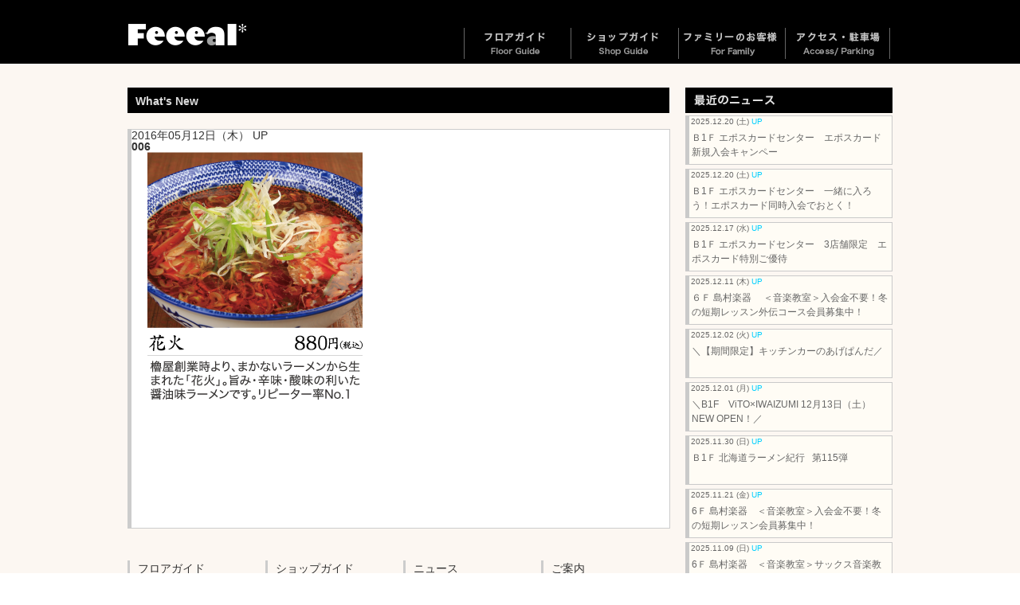

--- FILE ---
content_type: text/html; charset=UTF-8
request_url: https://www.feeeal.com/006-6
body_size: 31362
content:

<!doctype html>
<html>
<head>
<meta charset="UTF-8">
<meta http-equiv="X-UA-Compatible" content="IE=edge">
<meta name="viewport" content="width=device-width, initial-scale=1.0">
<meta http-equiv="Content-Script-Type" content="text/javascript">

<meta name="google-site-verification" content="7cI_VmeZNpOpiVpjh4HN8dynY_i2BLegjuBHrz1B0YA" />


<link href="https://www.feeeal.com/wp01/wp-content/themes/feeeal2015/normalize.css" rel="stylesheet" type="text/css">
<link rel="stylesheet" type="text/css" href="https://www.feeeal.com/wp01/wp-content/themes/feeeal2015/css/component.css" />
<link rel="stylesheet" href="https://www.feeeal.com/wp01/wp-content/themes/feeeal2015/style.css" type="text/css" media="all" />
<link rel="alternate" type="application/atom+xml" title="Feeeal旭川（フィール旭川）北海道旭川市のファッションビル Atom Feed" href="https://www.feeeal.com/feed/atom" />
<link rel="alternate" type="application/rss+xml" title="Feeeal旭川（フィール旭川）北海道旭川市のファッションビル RSS Feed" href="https://www.feeeal.com/feed" />
<link rel="pingback" href="https://www.feeeal.com/wp01/xmlrpc.php" />

		<!-- All in One SEO 4.1.5.3 -->
		<title>006 | Feeeal旭川（フィール旭川）北海道旭川市のファッションビル</title>
		<meta name="robots" content="max-image-preview:large" />
		<meta property="og:locale" content="ja_JP" />
		<meta property="og:site_name" content="Feeeal旭川（フィール旭川）北海道旭川市のファッションビル | 旭川初登場の店舗も多彩に、皆様の日常に新しい発見を届けるアイディアがいっぱいです。ぜひ、フィール旭川にご期待ください。" />
		<meta property="og:type" content="article" />
		<meta property="og:title" content="006 | Feeeal旭川（フィール旭川）北海道旭川市のファッションビル" />
		<meta property="article:published_time" content="2016-05-12T06:04:25+00:00" />
		<meta property="article:modified_time" content="2016-05-12T06:04:25+00:00" />
		<meta name="twitter:card" content="summary" />
		<meta name="twitter:domain" content="www.feeeal.com" />
		<meta name="twitter:title" content="006 | Feeeal旭川（フィール旭川）北海道旭川市のファッションビル" />
		<script type="application/ld+json" class="aioseo-schema">
			{"@context":"https:\/\/schema.org","@graph":[{"@type":"WebSite","@id":"https:\/\/www.feeeal.com\/#website","url":"https:\/\/www.feeeal.com\/","name":"Feeeal\u65ed\u5ddd\uff08\u30d5\u30a3\u30fc\u30eb\u65ed\u5ddd\uff09\u5317\u6d77\u9053\u65ed\u5ddd\u5e02\u306e\u30d5\u30a1\u30c3\u30b7\u30e7\u30f3\u30d3\u30eb","description":"\u65ed\u5ddd\u521d\u767b\u5834\u306e\u5e97\u8217\u3082\u591a\u5f69\u306b\u3001\u7686\u69d8\u306e\u65e5\u5e38\u306b\u65b0\u3057\u3044\u767a\u898b\u3092\u5c4a\u3051\u308b\u30a2\u30a4\u30c7\u30a3\u30a2\u304c\u3044\u3063\u3071\u3044\u3067\u3059\u3002\u305c\u3072\u3001\u30d5\u30a3\u30fc\u30eb\u65ed\u5ddd\u306b\u3054\u671f\u5f85\u304f\u3060\u3055\u3044\u3002","inLanguage":"ja","publisher":{"@id":"https:\/\/www.feeeal.com\/#organization"}},{"@type":"Organization","@id":"https:\/\/www.feeeal.com\/#organization","name":"Feeeal\u65ed\u5ddd\uff08\u30d5\u30a3\u30fc\u30eb\u65ed\u5ddd\uff09\u5317\u6d77\u9053\u65ed\u5ddd\u5e02\u306e\u30d5\u30a1\u30c3\u30b7\u30e7\u30f3\u30d3\u30eb","url":"https:\/\/www.feeeal.com\/"},{"@type":"BreadcrumbList","@id":"https:\/\/www.feeeal.com\/006-6#breadcrumblist","itemListElement":[{"@type":"ListItem","@id":"https:\/\/www.feeeal.com\/#listItem","position":1,"item":{"@type":"WebPage","@id":"https:\/\/www.feeeal.com\/","name":"\u30db\u30fc\u30e0","description":"\u65ed\u5ddd\u521d\u767b\u5834\u306e\u5e97\u8217\u3082\u591a\u5f69\u306b\u3001\u7686\u69d8\u306e\u65e5\u5e38\u306b\u65b0\u3057\u3044\u767a\u898b\u3092\u5c4a\u3051\u308b\u30a2\u30a4\u30c7\u30a3\u30a2\u304c\u3044\u3063\u3071\u3044\u3067\u3059\u3002\u305c\u3072\u3001\u30d5\u30a3\u30fc\u30eb\u65ed\u5ddd\u306b\u3054\u671f\u5f85\u304f\u3060\u3055\u3044\u3002","url":"https:\/\/www.feeeal.com\/"},"nextItem":"https:\/\/www.feeeal.com\/006-6#listItem"},{"@type":"ListItem","@id":"https:\/\/www.feeeal.com\/006-6#listItem","position":2,"item":{"@type":"WebPage","@id":"https:\/\/www.feeeal.com\/006-6","name":"006","url":"https:\/\/www.feeeal.com\/006-6"},"previousItem":"https:\/\/www.feeeal.com\/#listItem"}]},{"@type":"Person","@id":"https:\/\/www.feeeal.com\/author\/fealwp_adm01#author","url":"https:\/\/www.feeeal.com\/author\/fealwp_adm01","name":"fealwp_adm01","image":{"@type":"ImageObject","@id":"https:\/\/www.feeeal.com\/006-6#authorImage","url":"https:\/\/secure.gravatar.com\/avatar\/95eaa0b491a920f8b46ceae4a64f6781?s=96&d=mm&r=g","width":96,"height":96,"caption":"fealwp_adm01"}},{"@type":"ItemPage","@id":"https:\/\/www.feeeal.com\/006-6#itempage","url":"https:\/\/www.feeeal.com\/006-6","name":"006 | Feeeal\u65ed\u5ddd\uff08\u30d5\u30a3\u30fc\u30eb\u65ed\u5ddd\uff09\u5317\u6d77\u9053\u65ed\u5ddd\u5e02\u306e\u30d5\u30a1\u30c3\u30b7\u30e7\u30f3\u30d3\u30eb","inLanguage":"ja","isPartOf":{"@id":"https:\/\/www.feeeal.com\/#website"},"breadcrumb":{"@id":"https:\/\/www.feeeal.com\/006-6#breadcrumblist"},"author":"https:\/\/www.feeeal.com\/author\/fealwp_adm01#author","creator":"https:\/\/www.feeeal.com\/author\/fealwp_adm01#author","datePublished":"2016-05-12T06:04:25+09:00","dateModified":"2016-05-12T06:04:25+09:00"}]}
		</script>
		<!-- All in One SEO -->

<link rel='dns-prefetch' href='//s.w.org' />
	<style type="text/css">
	.wp-pagenavi{margin-left:auto !important; margin-right:auto; !important}
	</style>
  <link rel='stylesheet' id='wp-block-library-css'  href='https://www.feeeal.com/wp01/wp-includes/css/dist/block-library/style.min.css?ver=5.7.14' type='text/css' media='all' />
<link rel='stylesheet' id='contact-form-7-css'  href='https://www.feeeal.com/wp01/wp-content/plugins/contact-form-7/includes/css/styles.css?ver=5.4.1' type='text/css' media='all' />
<link rel='stylesheet' id='wp-pagenavi-style-css'  href='https://www.feeeal.com/wp01/wp-content/plugins/wp-pagenavi-style/css/css3_brown_glossy.css?ver=1.0' type='text/css' media='all' />
<!-- lightboxoffmeta = (Checked kny) -->
<link rel="https://api.w.org/" href="https://www.feeeal.com/wp-json/" /><link rel="alternate" type="application/json" href="https://www.feeeal.com/wp-json/wp/v2/media/13690" /><link rel='shortlink' href='https://www.feeeal.com/?p=13690' />
<link rel="alternate" type="application/json+oembed" href="https://www.feeeal.com/wp-json/oembed/1.0/embed?url=https%3A%2F%2Fwww.feeeal.com%2F006-6" />
<link rel="alternate" type="text/xml+oembed" href="https://www.feeeal.com/wp-json/oembed/1.0/embed?url=https%3A%2F%2Fwww.feeeal.com%2F006-6&#038;format=xml" />
<script type="text/javascript">
	window._se_plugin_version = '8.1.9';
</script>
	<style type="text/css">
	 .wp-pagenavi
	{
		font-size:12px !important;
	}
	</style>
	<!-- jQuery -->
<script type="text/javascript" src="https://www.feeeal.com/wp01/wp-content/themes/feeeal2015/js/jquery-1.11.2.min.js"></script>
<!-- Modernizr -->
<script src="https://www.feeeal.com/wp01/wp-content/themes/feeeal2015/js/modernizr.custom.js"></script>
<script src="https://www.feeeal.com/wp01/wp-content/themes/feeeal2015/js/bootstrap.js" type="text/javascript"></script>

<!-- Fixed Menu Javascript  -->
<script type="text/javascript">
  jQuery(function() {
    var nav = jQuery('#navframe');
	var logo = jQuery('#main-logo');
	var slframe = jQuery('#slider-frame');
    var offsetTop = nav.offset().top;
    var floatMenu = function() {
      if (jQuery(window).scrollTop() > offsetTop) {
        nav.addClass('fixed');
		slframe.addClass('fixed3');
      } else {
        nav.removeClass('fixed');
		slframe.removeClass('fixed3');
      }
    }
    jQuery(window).scroll(floatMenu);
    jQuery('body').bind('touchmove', floatMenu);
  });
</script>
<script type="text/javascript">
	$(function() {
		var topBtn = $('#page-top'); 
		topBtn.hide();
		//スクロールが100に達したらボタン表示
		$(window).scroll(function () {
			if ($(this).scrollTop() > 100) {
				topBtn.fadeIn();
			} else {
				topBtn.fadeOut();
			}
		});
		//スクロールしてトップ
		topBtn.click(function () {
			$('body,html').animate({
				scrollTop: 0
			}, 500);
			return false;
		});
	});
</script>
<script type="text/javascript">
   var GuideSentence = 'キーワードで探す';
   function ShowFormGuide(obj) {
      // 入力案内を表示
      if( obj.value == '' ) {
         obj.value = GuideSentence;
         obj.style.color = '#666';
      }
   }
   function HideFormGuide(obj) {
      // 入力案内を消す
      if( obj.value == GuideSentence ) {
         obj.value='';
         obj.style.color = '#000000';
      }
   }
</script>
<script type="text/javascript" src="https://www.feeeal.com/wp01/wp-content/themes/feeeal2015/engine1/jquery.js"></script>
<!-- HTML5 shim and Respond.js for IE8 support of HTML5 elements and media queries -->
<!-- WARNING: Respond.js doesn't work if you view the page via file:// -->
<!--[if lt IE 9]>
<script src="https://oss.maxcdn.com/html5shiv/3.7.2/html5shiv.min.js"></script>
<script src="https://oss.maxcdn.com/respond/1.4.2/respond.min.js"></script>
<![endif]-->




<script src="//ajax.googleapis.com/ajax/libs/jquery/1.8.3/jquery.min.js"></script>
<script src="https://www.feeeal.com/wp01/wp-content/uploads/form_lib/jquery.wpcf7.confirm.js"></script>

<script type="text/javascript">
$(function() {    
    if ((navigator.userAgent.indexOf('iPhone') > 0 && navigator.userAgent.indexOf('iPad') == -1) || navigator.userAgent.indexOf('iPod') > 0 || navigator.userAgent.indexOf('Android') > 0) {
        var selects = document.querySelectorAll("select");
        for (var i = 0; i < selects.length; i++ ){
            selects[i].appendChild(document.createElement("optgroup"));
        }
    }
});
</script></head>


<body class="006-6 ">
<div id="page" class="home">
<div id="page-top"><a href="#page" title="トップへ"><img src="https://www.feeeal.com/wp01/wp-content/themes/feeeal2015/images/spacer.gif" alt="Top" width="30" height="100"/><span>トップへ</span></a></div>
  <header id="tophead">
  <div id="main-logo">
    <h1>Feeeal旭川（フィール旭川） | 北海道旭川市のファッションビル</h1>
    </div>
  </header>
  <!-- end of  header -->
 <nav id="main-nav">
  <div id="navframe">
  <div id="navframe-inner">
  <div class="site-logo"><a href="https://www.feeeal.com/"><img src="https://www.feeeal.com/wp01/wp-content/themes/feeeal2015/images/header_logo.png" width="150" height="27" alt="Feeeal旭川"></a></div>
  
  <!--<div id="other-language">
    <div id="dl-menu2" class="dl-menuwrapper">
      <button class="dl-trigger">Language</button>
      <ul class="fade-in2 dl-menu">
        <div class="sub-nav menu right-side dropmenu">
          <li id="lang-menu1"><img src="https://www.feeeal.com/wp01/wp-content/themes/feeeal2015/images/spacer.gif" width="130" height="18" /><span class="hide-text">Language</span>
            <ul class="dl-submenu">
		          <li><a href="http://www.feeeal.com/index_tw.html">繁体中文</a></li>
              <li><a href="http://www.feeeal.com/index_zh.html">簡体中文</a></li>
		          <li><a href="http://www.feeeal.com/index_en.html">English</a></li>
            </ul>
          </li>
        </div>
      </ul>
    </div>
  </div>-->

  <div id="dl-menu" class="dl-menuwrapper">
    <button class="dl-trigger">Open Menu</button>
      <ul class="fade-in2 dl-menu">
      <div class="sub-nav menu right-side dropmenu">
      <li id="nav-menu1"><a href="https://www.feeeal.com/floor"><img src="https://www.feeeal.com/wp01/wp-content/themes/feeeal2015/images/spacer.gif" width="130" height="39" /><span class="hide-text">フロアガイド</span></a>
        <ul class="dl-submenu">
		<li><a href="https://www.feeeal.com/floor/f9">9F</a></li>
		<li><a href="https://www.feeeal.com/floor/f8">8F</a></li>
		<li><a href="https://www.feeeal.com/floor/f7">7F</a></li>
		<li><a href="https://www.feeeal.com/floor/f6">6F</a></li>
		<li><a href="https://www.feeeal.com/floor/f5">5F</a></li>
		<li><a href="https://www.feeeal.com/floor/f4">4F</a></li>
		<li><a href="https://www.feeeal.com/floor/f3">3F</a></li>
		<li><a href="https://www.feeeal.com/floor/f2">2F</a></li>
		<li><a href="https://www.feeeal.com/floor">1F</a></li>
		<li><a href="https://www.feeeal.com/floor/b1f">B1F</a></li>
      </ul>
        </li>
        <li id="nav-menu2"><a href="https://www.feeeal.com/shop"><img src="https://www.feeeal.com/wp01/wp-content/themes/feeeal2015/images/spacer.gif" width="130" height="39" /><span class="hide-text">ショップガイド</span></a>
        <ul class="dl-submenu">
            <li><a href="https://www.feeeal.com/shop">ファッション</a></li>
            <li><a href="https://www.feeeal.com/shop/foods">フード</a></li>
            <li><a href="https://www.feeeal.com/shop/health">ヘルス＆ビューティ</a></li>
            <li><a href="https://www.feeeal.com/shop/life">ライフスタイル</a></li>
        </ul>
        </li>
        <li id="nav-menu3"><a href="https://www.feeeal.com/family"><img src="https://www.feeeal.com/wp01/wp-content/themes/feeeal2015/images/spacer.gif" width="130" height="39" /><span class="hide-text">ファミリーのお客様</span></a>
        </li>
        <li id="nav-menu4"><a href="https://www.feeeal.com/access"><img src="https://www.feeeal.com/wp01/wp-content/themes/feeeal2015/images/spacer.gif" width="130" height="39" /><span class="hide-text">アクセス・駐車場</span></a>
        </li>
        <li id="nav-menu5"><a href="#"><span class="hide-text">最新のニュース</span></a>
        <ul class="dl-submenu">
            <li><a href="https://www.feeeal.com/category/whatsnew">ニュース新着順</a></li>
            <li><a href="https://www.feeeal.com/category/event">イベント</a></li>
            <!--<li><a href="https://www.feeeal.com/category/sale">フェア・セール</a></li>-->
            <!--<li><a href="https://www.feeeal.com/category/open">ニューショップ・オープン</a></li>-->
            <!--<li><a href="https://www.feeeal.com/category/snews">ショップニュース</a></li>-->
        </ul>
        </li>
        <li id="nav-menu6"><a href="#"><span class="hide-text">ご案内</span></a>
        <ul class="dl-submenu">
            <li><a href="https://www.feeeal.com/info">総合案内</a></li>
            <li><a href="https://www.feeeal.com/privacy">プライバシーポリシー</a></li>
            <li><a href="https://www.feeeal.com/inquiry">お問い合わせ</a></li>
        </ul>
        </li>
        <li id="nav-menu7"><a href="https://www.feeeal.com/"><span class="hide-text">ホーム</span></a>
        </li>
        </div><!--sub-nav menu right-side-->
      </ul><!-- end of fade-in2 dl-menu --> 
    </div><!-- end of  dl-menu -->
    
    <div id="dl-menu3" class="dl-menuwrapper">
    <button class="dl-trigger">Open Menu</button>
      <ul class="fade-in2 dl-menu">
      <div class="sub-nav menu right-side dropmenu">
      <li id="nav-menu1"><a href="https://www.feeeal.com/floor"><img src="https://www.feeeal.com/wp01/wp-content/themes/feeeal2015/images/spacer.gif" width="130" height="39" /><span class="hide-text">フロアガイド</span></a>
        <ul class="dl-submenu">
          <li><a href="https://www.feeeal.com/floor/f9">9F</a></li>
          <li><a href="https://www.feeeal.com/floor/f8">8F</a></li>
          <li><a href="https://www.feeeal.com/floor/f7">7F</a></li>
          <li><a href="https://www.feeeal.com/floor/f6">6F</a></li>
          <li><a href="https://www.feeeal.com/floor/f5">5F</a></li>
          <li><a href="https://www.feeeal.com/floor/f4">4F</a></li>
          <li><a href="https://www.feeeal.com/floor/f3">3F</a></li>
          <li><a href="https://www.feeeal.com/floor/f2">2F</a></li>
          <li><a href="https://www.feeeal.com/floor">1F</a></li>
          <li><a href="https://www.feeeal.com/floor/b1f">B1F</a></li>
        </ul>
      </li>
      <li id="nav-menu2"><a href="https://www.feeeal.com/shop"><img src="https://www.feeeal.com/wp01/wp-content/themes/feeeal2015/images/spacer.gif" width="130" height="39" /><span class="hide-text">ショップガイド</span></a>
        <ul class="dl-submenu">
          <li><a href="https://www.feeeal.com/shop">ファッション</a></li>
          <li><a href="https://www.feeeal.com/shop/foods">フード</a></li>
          <li><a href="https://www.feeeal.com/shop/health">ヘルス＆ビューティ</a></li>
          <li><a href="https://www.feeeal.com/shop/life">ライフスタイル</a></li>
        </ul>
      </li>
        <li id="nav-menu3"><a href="https://www.feeeal.com/category-search"><img src="https://www.feeeal.com/wp01/wp-content/themes/feeeal2015/images/spacer.gif" width="130" height="39" /><span class="hide-text">五十音・カテゴリーで探す</span></a>
        </li>
        <li id="nav-menu3"><a href="https://www.feeeal.com/family"><img src="https://www.feeeal.com/wp01/wp-content/themes/feeeal2015/images/spacer.gif" width="130" height="39" /><span class="hide-text">ファミリーのお客様</span></a>
        </li>
        <li id="nav-menu4"><a href="https://www.feeeal.com/access"><img src="https://www.feeeal.com/wp01/wp-content/themes/feeeal2015/images/spacer.gif" width="130" height="39" /><span class="hide-text">アクセス・駐車場</span></a>
        </li>
        <li id="nav-menu5"><a href="#"><span class="hide-text">最新のニュース</span></a>
        <ul class="dl-submenu">
            <li><a href="https://www.feeeal.com/category/whatsnew">ニュース新着順</a></li>
            <li><a href="https://www.feeeal.com/category/event">イベント</a></li>
            <!--<li><a href="https://www.feeeal.com/category/sale">フェア・セール</a></li>-->
            <!--<li><a href="https://www.feeeal.com/category/open">ニューショップ・オープン</a></li>-->
            <!--<li><a href="https://www.feeeal.com/category/snews">ショップニュース</a></li>-->
        </ul>
        </li>
        <li id="nav-menu6"><a href="#"><span class="hide-text">ご案内</span></a>
        <ul class="dl-submenu">
            <li><a href="https://www.feeeal.com/info">総合案内</a></li>
            <li><a href="https://www.feeeal.com/privacy">プライバシーポリシー</a></li>
            <li><a href="https://www.feeeal.com/inquiry">お問い合わせ</a></li>
        </ul>
        </li>
        <li id="nav-menu7"><a href="https://www.feeeal.com/"><span class="hide-text">ホーム</span></a></li>
        
        <!--<li id="nav-menu8"><a href="http://www.feeeal.com/index_tw.html"><span class="hide-text">繁体中文</span></a></li>-->
        <!--<li id="nav-menu9"><a href="http://www.feeeal.com/index_zh.html"><span class="hide-text">簡体中文</span></a></li>-->
        <!--<li id="nav-menu10"><a href="http://www.feeeal.com/index_en.html"><span class="hide-text">English</span></a></li>-->
    
        </div><!--sub-nav menu right-side-->
      </ul><!-- end of fade-in2 dl-menu --> 
    </div><!-- end of  dl-menu -->
    
    </div>
    </div>
  </nav>
  <!-- end of  nav -->
  <!--./#header-->



<!--店舗詳細表示ページの場合-->
    <div id="wrapper" class="whatsnew-single">
    <section id="main"><!-- #main content and sidebar area -->
      <section id="content"><!-- #content -->
						            <article class="article-box1 clearfix">
            <h2 id="whatsnew-title">What's New</h2>
            <div class="article-box-main box-ctg- clearfix"> 
            <div class="daytime">2016年05月12日（木） <span class="upmark">UP</span></div>
          <h3 class="title">006</h3>
				<div class="post-inner clearfix">
					<p class="attachment"><a href='https://www.feeeal.com/wp01/wp-content/uploads/2016/03/0061.png' rel="lightbox[13690]"><img width="270" height="320" src="https://www.feeeal.com/wp01/wp-content/uploads/2016/03/0061.png" class="attachment-medium size-medium" alt="" loading="lazy" srcset="https://www.feeeal.com/wp01/wp-content/uploads/2016/03/0061.png 270w, https://www.feeeal.com/wp01/wp-content/uploads/2016/03/0061-48x58.png 48w" sizes="(max-width: 270px) 100vw, 270px" /></a></p>
									</div>
			</article>
		<article class="article-box1 clearfix">
          <aside class="footer-segment">
          <h4>フロアガイド</h4>
          <ul>
            <li id="f9"><a href="https://www.feeeal.com/floor/f9">9F</a></li>
		<li id="f8"><a href="https://www.feeeal.com/floor/f8">8F</a></li>
		<li id="f7"><a href="https://www.feeeal.com/floor/f7">7F</a></li>
		<li id="f6"><a href="https://www.feeeal.com/floor/f6">6F</a></li>
		<li id="f5"><a href="https://www.feeeal.com/floor/f5">5F</a></li>
		<li id="f4"><a href="https://www.feeeal.com/floor/f4">4F</a></li>
		<li id="f3"><a href="https://www.feeeal.com/floor/f3">3F</a></li>
		<li id="f2"><a href="https://www.feeeal.com/floor/f2">2F</a></li>
		<li id="f1"><a href="https://www.feeeal.com/floor">1F</a></li>
		<li id="b1"><a href="https://www.feeeal.com/floor/b1f">B1F</a></li>
          </ul>
        </aside>
        <!-- end of #first footer segment -->
        
        <aside class="footer-segment">
          <h4>ショップガイド</h4>
          <ul>
            <li><a href="https://www.feeeal.com/shop">ファッション</a></li>
            <li><a href="https://www.feeeal.com/shop/foods">フード</a></li>
            <li><a href="https://www.feeeal.com/shop/health">ヘルス＆ビューティ</a></li>
            <li><a href="https://www.feeeal.com/shop/life">ライフスタイル</a></li>
          </ul>
          <h4>ショップサーチ</h4>
          <ul>
            <li><a href="https://www.feeeal.com/category-search">五十音・カテゴリーで探す</a></li>
          </ul>
        </aside>
        <!-- end of #third footer segment -->
        
        <aside class="footer-segment">
<h4>ニュース</h4>
          <ul>
            <li><a href="https://www.feeeal.com/category/whatsnew">新着順</a></li>
            <li><a href="https://www.feeeal.com/category/event">イベント</a></li>
            <!--<li><a href="https://www.feeeal.com/category/sale">フェア・セール</a></li>-->
          </ul>
           <h4>ショップニュース</h4>
          <ul>
            <li><a href="https://www.feeeal.com/category/snews">新着順</a></li>
          </ul>
        </aside>
        <!-- end of #second footer segment -->
        
        
        
        <aside class="footer-segment">
          <h4>ご案内</h4>
          <ul>
            <li><a href="https://www.feeeal.com/info">総合案内</a></li>
            <li><a href="https://www.feeeal.com/family">ファミリーのお客様へ</a></li>
            <li><a href="https://www.feeeal.com/access">アクセス・駐車場</a></li>
            <li><a href="https://www.feeeal.com/inquiry">お問い合わせ</a></li>
          </ul>
          </aside>
        <!-- end of #fourth footer segment -->       </article>
      <!-- end of footer-outer-block --> 
</section>
      <!-- end of #content -->
      <aside id="sidebar"><!-- sidebar -->
      
<div id="sidebar5">
	<h3 class="cat-title"><img class="head-image" src="https://www.feeeal.com/wp01/wp-content/themes/feeeal2015/images/h3-news-title.png" width="260" height="32" alt="最近のニュース"/><span class="h3-ctg-title">最近のニュース</span></h3>
		<ul>
				<a href="https://www.feeeal.com/whatsnew/snews/31876.html"><li><span class="wnews-date">2025.12.20 (土) <span class="upmark">UP</span></span><span class="wnews-title">Ｂ1Ｆ エポスカードセンター　エポスカード新規入会キャンペー</span></li></a>
				<a href="https://www.feeeal.com/whatsnew/snews/31870.html"><li><span class="wnews-date">2025.12.20 (土) <span class="upmark">UP</span></span><span class="wnews-title">Ｂ1Ｆ エポスカードセンター　一緒に入ろう！エポスカード同時入会でおとく！</span></li></a>
				<a href="https://www.feeeal.com/whatsnew/snews/31863.html"><li><span class="wnews-date">2025.12.17 (水) <span class="upmark">UP</span></span><span class="wnews-title">Ｂ1Ｆ エポスカードセンター　3店舗限定　エポスカード特別ご優待</span></li></a>
				<a href="https://www.feeeal.com/whatsnew/snews/31843.html"><li><span class="wnews-date">2025.12.11 (木) <span class="upmark">UP</span></span><span class="wnews-title">６Ｆ 島村楽器　 ＜音楽教室＞入会金不要！冬の短期レッスン外伝コース会員募集中！</span></li></a>
				<a href="https://www.feeeal.com/whatsnew/event/31685.html"><li><span class="wnews-date">2025.12.02 (火) <span class="upmark">UP</span></span><span class="wnews-title">＼【期間限定】キッチンカーのあげぱんだ／</span></li></a>
				<a href="https://www.feeeal.com/whatsnew/news/31827.html"><li><span class="wnews-date">2025.12.01 (月) <span class="upmark">UP</span></span><span class="wnews-title">＼B1F　ViTO×IWAIZUMI 12月13日（土）NEW OPEN！／</span></li></a>
				<a href="https://www.feeeal.com/whatsnew/event/29951.html"><li><span class="wnews-date">2025.11.30 (日) <span class="upmark">UP</span></span><span class="wnews-title">Ｂ1Ｆ 北海道ラーメン紀行   第115弾 　</span></li></a>
				<a href="https://www.feeeal.com/whatsnew/snews/31791.html"><li><span class="wnews-date">2025.11.21 (金) <span class="upmark">UP</span></span><span class="wnews-title">6Ｆ 島村楽器　＜音楽教室＞入会金不要！冬の短期レッスン会員募集中！</span></li></a>
				<a href="https://www.feeeal.com/whatsnew/snews/31777.html"><li><span class="wnews-date">2025.11.09 (日) <span class="upmark">UP</span></span><span class="wnews-title">6Ｆ 島村楽器　＜音楽教室＞サックス音楽教室が新規開講！</span></li></a>
				<a href="https://www.feeeal.com/whatsnew/snews/31766.html"><li><span class="wnews-date">2025.11.09 (日) <span class="upmark">UP</span></span><span class="wnews-title">6F 島村楽器　＜音楽教室＞幼児の基礎音楽教室が新規開講！</span></li></a>
			</ul>
</div>
      </aside>
      <!-- end of sidebar --> 
      </section>
    <!-- end of  #main content and sidebar area --> 
	
	
		
	<!--404-->	
	</div>
 <!-- end of  wrapper -->
<footer>
    <section id="footer-area" class="clearfix">
      <p class="copyrights"><small>Copyright &copy; Feeeal Asahikawa All Rights Reserved.</small></p>
      <div id="foot-logo"><img src="https://www.feeeal.com/wp01/wp-content/themes/feeeal2015/images/foot-logo.png" width="128" height="114" alt=""/></div>
      <div class="foot-menu clearfix">
      <ul>
      <li><a href="https://www.feeeal.com/inquiry">お問い合わせ</a></li>
      <li><a href="https://www.feeeal.com/privacy">プライバシーポリシー</a></li>
      <li><a href="https://www.feeeal.com/access">アクセス・駐車場</a></li>
      </ul>
      </div>
            <ul class="sns-icon">
        <li><a href="https://page.line.me/313caqba?openQrModal=true" target="_blank"><img src="https://www.feeeal.com/wp01/wp-content/themes/feeeal2015/sns/line-icon.png" alt="Feeeal旭川公式LINEアカウント"></a></li>
        <li><a href="https://www.facebook.com/profile.php?id=100082479937186" target="_blank"><img src="https://www.feeeal.com/wp01/wp-content/themes/feeeal2015/sns/fb-icon.png" alt="Feeeal旭川公式Facebookページ"></a></li>
        <!--<li><a href="https://twitter.com/feeealA" target="_blank"><img src="https://www.feeeal.com/wp01/wp-content/themes/feeeal2015/sns/tw-icon.png" alt="Feeeal旭川公式Twitter"></a></li>-->
        <li><a href="https://www.instagram.com/feeealasahikawa/" target="_blank"><img src="https://www.feeeal.com/wp01/wp-content/themes/feeeal2015/sns/insta-icon.png" alt="Feeeal旭川公式Instagram"></a></li>
      </ul>
          </section>
    <!-- end of footer-area -->
  </footer>
</div>
<!-- end of  page -->
<script src="https://www.feeeal.com/wp01/wp-content/themes/feeeal2015/js/jquery.dlmenu.js"></script>
		<script>
			jQuery(function() {
				jQuery( '#dl-menu3' ).dlmenu({
					animationClasses : { classin : 'dl-animate-in-2', classout : 'dl-animate-out-2' }
				});
			});
		</script>
<script type='text/javascript' src='https://www.feeeal.com/wp01/wp-includes/js/dist/vendor/wp-polyfill.min.js?ver=7.4.4' id='wp-polyfill-js'></script>
<script type='text/javascript' id='wp-polyfill-js-after'>
( 'fetch' in window ) || document.write( '<script src="https://www.feeeal.com/wp01/wp-includes/js/dist/vendor/wp-polyfill-fetch.min.js?ver=3.0.0"></scr' + 'ipt>' );( document.contains ) || document.write( '<script src="https://www.feeeal.com/wp01/wp-includes/js/dist/vendor/wp-polyfill-node-contains.min.js?ver=3.42.0"></scr' + 'ipt>' );( window.DOMRect ) || document.write( '<script src="https://www.feeeal.com/wp01/wp-includes/js/dist/vendor/wp-polyfill-dom-rect.min.js?ver=3.42.0"></scr' + 'ipt>' );( window.URL && window.URL.prototype && window.URLSearchParams ) || document.write( '<script src="https://www.feeeal.com/wp01/wp-includes/js/dist/vendor/wp-polyfill-url.min.js?ver=3.6.4"></scr' + 'ipt>' );( window.FormData && window.FormData.prototype.keys ) || document.write( '<script src="https://www.feeeal.com/wp01/wp-includes/js/dist/vendor/wp-polyfill-formdata.min.js?ver=3.0.12"></scr' + 'ipt>' );( Element.prototype.matches && Element.prototype.closest ) || document.write( '<script src="https://www.feeeal.com/wp01/wp-includes/js/dist/vendor/wp-polyfill-element-closest.min.js?ver=2.0.2"></scr' + 'ipt>' );( 'objectFit' in document.documentElement.style ) || document.write( '<script src="https://www.feeeal.com/wp01/wp-includes/js/dist/vendor/wp-polyfill-object-fit.min.js?ver=2.3.4"></scr' + 'ipt>' );
</script>
<script type='text/javascript' id='contact-form-7-js-extra'>
/* <![CDATA[ */
var wpcf7 = {"api":{"root":"https:\/\/www.feeeal.com\/wp-json\/","namespace":"contact-form-7\/v1"}};
/* ]]> */
</script>
<script type='text/javascript' src='https://www.feeeal.com/wp01/wp-content/plugins/contact-form-7/includes/js/index.js?ver=5.4.1' id='contact-form-7-js'></script>
<script type='text/javascript' src='https://www.feeeal.com/wp01/wp-includes/js/wp-embed.min.js?ver=5.7.14' id='wp-embed-js'></script>
<script>
  (function(i,s,o,g,r,a,m){i['GoogleAnalyticsObject']=r;i[r]=i[r]||function(){
  (i[r].q=i[r].q||[]).push(arguments)},i[r].l=1*new Date();a=s.createElement(o),
  m=s.getElementsByTagName(o)[0];a.async=1;a.src=g;m.parentNode.insertBefore(a,m)
  })(window,document,'script','https://www.google-analytics.com/analytics.js','ga');

  ga('create', 'UA-32289904-1', 'auto');
  ga('send', 'pageview');

</script>
<!-- Global site tag (gtag.js) - Google Analytics GA4 -->
<script async src="https://www.googletagmanager.com/gtag/js?id=G-PTD97VX93G"></script>
<script>
  window.dataLayer = window.dataLayer || [];
  function gtag(){dataLayer.push(arguments);}
  gtag('js', new Date());

  gtag('config', 'G-PTD97VX93G');
</script>
</body>
</html>

--- FILE ---
content_type: text/css
request_url: https://www.feeeal.com/wp01/wp-content/themes/feeeal2015/style.css
body_size: 141382
content:
@charset "UTF-8";
/*
Theme Name: Feeeal 2015
Theme URI: http://www.fleeeal.com
Author: Suda Print WEB Team
Author URI: http://www.suda.co.jp/
Description: Feeeal Asahikawa Web site.
Version: 1.2
License: GNU General Public License v2 or later
License URI: http://www.gnu.org/licenses/gpl-2.0.html
Tags: Departmentstore
Text Domain: Fleeeal Asahikawa
*/


/*- All Display General Setting -*/
html, body, div, span, object, iframe, h1, h2, h3, h4, h5, h6, p, blockquote, pre, abbr, address, cite, code, del, dfn, em, img, ins, kbd, q, samp, small, strong, sub, sup, var, b, i, dl, dt, dd, ol, ul, li, fieldset, form, label, legend, table, caption, tbody, tfoot, thead, tr, th, td, article, aside, canvas, details, figcaption, figure, footer, header, hgroup, menu, nav, section, summary, time, mark, audio, video { margin:0; padding:0; border:0; outline:0; font-size:100%; vertical-align:baseline; background:transparent; }

body { line-height:1; }

article,aside,details,figcaption,figure,footer,header,hgroup,menu,nav,section { display:block; }
nav ul { list-style:none; }
p { line-height:1.5em; }
blockquote, q { quotes:none; }
blockquote:before, blockquote:after,q:before, q:after { content:''; content:none; }
a { margin:0; padding:0; font-size:100%; vertical-align:baseline; background:transparent; }

/* change colours to suit your needs */
ins { background-color:#ff9; color:#000; text-decoration:none; }

/* change colours to suit your needs */
mark { background-color:#ff9; color:#000; font-style:italic; font-weight:bold; }
del { text-decoration: line-through; }
abbr[title], dfn[title] { border-bottom:1px dotted; cursor:help; }

table { border-collapse:collapse; border-spacing:0; }

/* change border colour to suit your needs */
hr { display:block; height:1px; border:0; border-top:1px solid #cccccc; margin:1em 0; padding:0; }
input, select { vertical-align:middle; }

.clearfix { width:100%; }
.clearfix:after { content: ""; display:block; clear:both; }


/*-- img --*/
.alignleft, img.alignleft { display:inline; float:none; margin-right:10px; }
.alignright, img.alignright { display:inline; float:none; margin-left:10px; }
.aligncenter, img.aligncenter { clear:both; display:block; margin-left:auto; margin-right:auto; }

/*-- table --*/
table { border-collapse:collapse; border:1px solid #CCCCCC; }
td,th { border:1px solid #CCCCCC; padding:16px; }
th{ /*background-color:#BDE9FB;*/ font-weight: bold; }

/*-- space --*/
.mgb200{margin-bottom:200px;}
.mgb100{margin-bottom:100px;}
.mgb60{margin-bottom:60px;}
.mgb50{margin-bottom:50px;}
.mgb40{margin-bottom:40px;}
.mgb30{margin-bottom:30px;}
.mgb20{margin-bottom:20px;}
.mgb15{margin-bottom:15px;}
.mgb10{margin-bottom:10px;}
.mgb5{margin-bottom:5px;}
.mgb0{margin-bottom:0;}
.mgt50{margin-top:50px;}
.mgt45{margin-top:45px;}
.mgt40{margin-top:40px;}
.mgt35{margin-top:35px;}
.mgt30{margin-top:30px;}
.mgt25{margin-top:25px;}
.mgt20{margin-top:20px;}
.mgt15{margin-top:15px;}
.mgt10{margin-top:10px;}
.mgt5{margin-top:5px;}
.mgt0{margin-top:0;}
.mgr30{margin-right:30px;}
.mgr20{margin-right:20px;}
.mgr15{margin-right:15px;}
.mgr10{margin-right:10px;}
.mgr5{margin-right:5px;}
.mgr0{margin-right:0;}
.mg30{margin:30px;}
.mg20{margin:20px;}
.mg15{margin:15px;}
.mg10{margin:10px;}
.mg5{margin:5px;}
.mg0{margin:0;}
.mt0{ margin-top:0;}
.mt5{ margin-top:5px;}
.mt10{ margin-top:10px;}

/*-- デバイス間共通指定 --*/
/*Basic HTML*/
body { line-height:1; /*background: #cecece;*/ font-family: "メイリオ",Meiryo,"ヒラギノ角ゴ Pro W3","Hiragino Kaku Gothic Pro","ＭＳ Ｐゴシック","MS P Gothic",Osaka,sans-serif; color:#333; font-size:14px; }
/* Outer frame */
#page { background-color:#fcf7f2; position:relative; overflow:hidden; }
ul { list-style:none; margin:5px 0 20px 0px; }
a { color:#666; text-decoration:none; }
a:hover { color:#333; text-decoration:underline; }

.article-box1 { width:100%; height:auto; margin-bottom:40px; padding:0 auto 0 auto; position:relative; }
.article-foot { width:100%; height:auto; margin-bottom:60px; padding:0 auto 0 auto; position:relative; }

/*カテゴリーの色指定と線の幅*/
.article-box-main .floor-ctg-food { background-color:#6abc76; }
.article-box-main .floor-ctg-fashion { background-color:#de328c; }
.article-box-main .floor-ctg-health { background-color:#39f1ff; }
.article-box-main .floor-ctg-life { background-color:#a0a1a1; }
.article-box1 .box-ctg-food { border-left:#6abc76 5px solid; }
.article-box1 .box-ctg-fashion { border-left:#de328c 5px solid; }
.article-box1 .box-ctg-health { border-left:#39f1ff 5px solid; }
.article-box1 .box-ctg-life { border-left:#a0a1a1 5px solid; }

.fixed { position:fixed; top:0px; z-index:9997; }
.fixed3 { opacity:0.7; filter: alpha(opacity=70); -ms-filter: "alpha(opacity=70)"; }
.box-under-shadow { -webkit-box-shadow:0px 9px 3px -3px rgba(0,0,0,0.3); -moz-box-shadow:0px 9px 3px -3px rgba(0,0,0,0.3); box-shadow:0px 9px 3px -3px rgba(0,0,0,0.3); }

#page-top { position:fixed; bottom:10%; right:24px; font-size:77%; z-index:11000; }
#page-top span { display:none; }
#page-top a { text-decoration:none; width:30px; height:100px; padding:0; display:block; background-image:url(images/go-top-btn.png); background-repeat:no-repeat; background-position:0 0; }
#page-top a:hover { text-decoration:none; background-image:url(images/go-top-btn.png); background-repeat:no-repeat; background-position:-30px 0; }
table#srch-shop-gojyuon th.active, table#srch-shop-alphabet th.active, table#srch-shop-alphabet-mobile th.active { background-color:#ffdab8; }
table#srch-shop-gojyuon th.srg-disable, table#srch-shop-alphabet th.srg-disable, table#srch-shop-alphabet-mobile th.srg-disable { color:#D8D8D8; }




/*-ここからスマホ（縦）
 Smartphones (portrait and landscape) - */

@media only screen and (max-width : 480px) {

/*-- Basic layout --*/
nav { width:100%; height:auto; }
#wrapper { width:100%; margin:0; margin-top:47px; margin-bottom:0px; }
body.home #wrapper { width:100%; margin:0; margin-top:-20px; margin-bottom:0px; }
#main { width:100%; margin:0; padding-top:0px; margin-top:0px; overflow:hidden; }
#full-content { max-width:480px; }
#content { max-width:480px; padding-bottom:10px; }
#sidebar { float:none; padding-left:0px; width:100%; max-width:480px; }
footer { width:100%; height:auto; margin-bottom:60px; clear:both; border-top:#000 1px solid; }


/*--- Header ---*/
header { width:100%; max-width:480px; height:45px; margin:0 0 0 auto; padding:0; position:fixed; background-color:#000; }
header #main-logo h1 { display:none; }
.site-logo { width:100px; height:18px; margin:0; padding:0; position:fixed; top:15px; left:40%; z-index:9999; }
.site-logo img { width:100px; height:18px; }

/*--- Nav ---*/
#navframe { width:100%; height:45px; margin:0; background-color:#000; border-bottom:#000 5px solid; position:fixed; top:0px; z-index:9990; }
#navframe-inner { width:100%; height:auto; margin:0; }
#sns-button { display:none; }

/*--- Drop Menu ---*/
#dl-menu { display:none; }
#dl-menu2 { display:none; }
#dl-menu3 li img { display:none; }
#dl-menu3 { display:block; }
li#nav-menu1 ul.dl-submenu { height:400px; overflow:scroll; }

/*--- WP page navi ---*/
#page .wp-pagenavi { margin:30px 0 0 0px; padding-left:0 !important; }

/*--- Slider ---*/
#slider { position:relative; max-width:480px; width:100%; height:auto; margin:50px auto 0 auto; background-image:url(images/slider-frame-bk.png); background-repeat:repeat; }
#slider .ws_thumbs { display:none; }
#slider #slide-title { display:none; }
#slider .ws_images { margin-bottom:5px!important; }

/*--- Article ---*/
.article-box-main { width:98%; min-height:500px; border:#ccc 1px solid; border-left:#ccc 5px solid; background-color:#fff; position:relative; }
.article-box-main h1.shop-name { font-size:20px; font-weight:lighter; margin:35px 0 10px 15px; line-height:1em; color:#aaa; }
.article-box-main .shop-floor { width:95px; height:18px; padding-top:6px; text-align:center; font-size:12px; float:right; color:#fff; background-color:#ccc; position:absolute; top:35px; right:0px; }
.article-box-main .shop-info-box{ width:94%; min-height:300px; margin:0 15px 20px 15px; float:left; }
.article-box-main .shop-logo { max-width:300px; max-height:250px; text-align:center; margin-bottom:60px; }
.article-box-main .shop-msg { width:100%; height:auto; margin-bottom:45px; line-height:1.5em; }
.article-box-main .shop-photo-box{ width:250px; min-height:250px; margin:0 auto 30px auto; }
.article-box-main table.shop-detail-table { width:300px; height:auto; margin:0; padding:0; border:none; font-size:12px; line-height:1.5em; table-layout:fixed; word-wrap:break-word; }
.article-box-main table.shop-detail-table th { width:96px; min-height:22px; padding:12px 0 0 0; border:none; background-color:#fff; border-bottom:#ccc 1px solid; text-align:left; font-weight:normal; }
.article-box-main table.shop-detail-table td { width:204px; min-height:22px; padding:12px 0 0 0; border:none; border-bottom:#ccc 1px solid; }
.article-box-main .shop-related-articles { width:96%; margin:0 0 0px 7px; }
.article-box-main .shop-related-articles h4.related-article-list-title { font-size:14px; color:#666; border-bottom:#ccc 1px dotted; padding-bottom:3px; }
.article-box-main .shop-related-articles ul li { border-bottom:#ccc 1px dotted; padding-bottom:3px; margin-bottom:20px; }
#full-content .article-box1 h1 { font-size:28px; }
body.home .article-box1 h2 { color:#666; width:98%; max-width:480px; height:32px; padding:0; margin-bottom:20px; }
.article-box1 h2#category-title { width:100%; height:32px; margin:5px 0; padding:0; }
.article-box1 h2 span.h2-title { display:none; }
.article-box1 h2#home-whatsnew-title span.h2-title, .article-box1 h2#home-shopnews-title span.h2-title, .article-box1 h2#home-social-title span.h2-title { display:block; }
.article-box1 h2#home-whatsnew-title { width:100%; height:auto; padding:10px 0 10px 0; text-align:center; background-color:#fefce2; margin-bottom:10px; }
.article-box1 h2#home-shopnews-title { width:100%; height:auto; padding:10px; text-align:center; background-color:#e0fff6; margin-bottom:10px; }
.article-box1 h2#home-social-title { width:100%; height:auto; padding:10px; text-align:center; background-color:#f0e5ff; margin-bottom:10px; }
.article-box1 h2#whatsnew-title { width:100%; height:auto; color:#ddd; font-size:14px; background-color:#000; margin-bottom:20px; padding:10px; }
.article-box1 h2.other-title { width:100%; height:auto; background-color:#000; margin-bottom:10px; margin-top:5px; padding:10px; color:#ddd; font-size:14px; }

.ctg-excerpt { margin:10px 0 10px 5px; }
.ctg-excerpt span.ctg-name-jp { font-family:"メイリオ", Meiryo, Osaka, "ＭＳ Ｐゴシック", "MS PGothic","ヒラギノ角ゴ Pro W3", "Hiragino Kaku Gothic Pro", sans-serif; font-weight:bold; font-size:14px; margin:0 20px 0 0; }
.ctg-excerpt span.ctg-name-en { font-family:Arial, Helvetica, sans-serif; font-size:12px; margin:0; }
.floor-excerpt { margin:0; }
.floor-excerpt span.fl-no { font-family:"Arial Black", Gadget, sans-serif; font-size:28px; margin:0 20px 0 5px; display:block; }
.floor-excerpt span.fl-text { font-family:"メイリオ", Meiryo, Osaka, "ＭＳ Ｐゴシック", "MS PGothic","ヒラギノ角ゴ Pro W3", "Hiragino Kaku Gothic Pro", sans-serif; font-size:12px; margin:0 20px 0 5px; display:block; }
#floormap-frame { overflow-x:auto; }
#floormap-frame::-webkit-scrollbar { height:5px; }
#floormap-frame::-webkit-scrollbar-track { border-radius:5px; background:#eee; }
#floormap-frame::-webkit-scrollbar-thumb { border-radius:5px; background:#666; }

/*20170517saito-add*/
.news .article-box-main .post-inner img { display:block; width:100%; height:auto; }


/*--- News list ---*/
.tab-pane .wp-pagenavi { width:98%; height:auto; margin:30px 0 0 0; }


/*---- shopnews more btn ----*/
.moreinfo { display:block; width:90%; margin:10px; float:none; }
.moreinfo a { display:block; padding:10px 0; text-align:center; border-radius:10px; background:#FC0;  }



/*--- Search list ---*/
.more-search-box { width:100%; height:auto; margin:20px; }
ul#search-lists { margin:20px 20px 60px 20px; }
ul#search-lists li { margin-bottom:30px; border-bottom:#ccc 1px dotted; color:#666; font-size:12px; }
ul#search-lists li h3 { font-size:14px; margin-bottom:10px; }
.wp-pagenavi { width:98%; max-width:480px; height:auto; margin:0 auto; }


/*--- プライバシー・ポリシー ---*/
body.privacy .article-box-main { width:98%; min-height:500px; border:#ccc 1px solid; border-left:#ccc 5px solid; background-color:#fff; position:relative; }
body.privacy .article-box1 h2 { width:98%; }
body.privacy .article-box1 h4 { margin:10px 10px 0px 10px; }
body.privacy .article-box1 p { margin:10px; }
body.privacy .article-box1 p.caution { margin:10px 15px 40px 15px; font-size:12px; line-height:1.5em; }
body.privacy .article-box1 ul, body.privacy .article-box1 ol { margin:20px 15px 20px 20px; }
body.privacy .article-box1 ul li { font-size:14px; line-height:1.5em; margin:10px 0px 10px 0px; list-style:circle; }
body.privacy .article-box1 ol li { font-size:14px; margin:10px 0px 10px 0px; line-height:1.5em; }


/*--- お問い合わせ ---*/
body.inquiry .article-box-main { width:98%; /*min-height:500px;*/ min-height: 300px; border:#ccc 1px solid; border-left:#ccc 5px solid; background-color:#fff; position:relative; }
body.inquiry .article-box1 h2 { width:98%; }
body.inquiry .article-box1 .wpcf7 { width:98%; margin-top:10px; }
body.inquiry .article-box1 p { margin:10px 30px 10px 20px; }
body.inquiry .article-box1 table { width:98%; margin:10px 0px 30px 0px; border:none; }
body.inquiry .article-box1 table th, body.inquiry .article-box1 table td { width:98%; display:block; border:none; text-align:left; vertical-align:top; padding:5px; text-wrap:normal; }
body.inquiry .article-box1 table td span.your-email { display:block; margin-bottom:5px; }
body.inquiry .article-box1 table td span.your-email_confirm { display:block; margin-bottom:10px; }
body.inquiry .article-box1 table td input.wpcf7-submit { width:200px; height:32px; margin-left:20px; }
body.inquiry .article-box1 table td input.wpcf7-text { width:50%; }
.wpcf7-form-control-wrap { width:98%; }
body.inquiry .article-box1 table td span.wpc7-form-control-wrap texarea { width:50%; }


/*--- What's New? ---*/
body.newopen h3.title, body.sale h3.title, body.news h3.title, body.whatsnew h3.title, body.event h3.title, body.snews h3.title {	font-size:18px; font-weight:nomal; color:#666; margin:20px 10px 30px 10px; line-height:1.5em; }
body.newopen div.daytime, body.sale div.daytime, body.news div.daytime, body.whatsnew div.daytime, body.event div.daytime, body.snews div.daytime { font-size:12px; margin:5px; }
body.newopen div.daytime span.upmark, body.sale div.daytime span.upmark, body.news div.daytime span.upmark, body.whatsnew div.daytime span.upmark, body.event div.daytime span.upmark, body.snews div.daytime span.upmark { color:#00cfff; }
body.newopen div.post-inner, body.sale div.post-inner, body.news div.post-inner, body.whatsnew div.post-inner, body.event div.post-inner, body.snews div.post-inner { margin:0 10px 30px 0px; }
body.newopen div.post-inner p, body.sale div.post-inner p, body.news div.post-inner p, body.whatsnew div.post-inner p, body.event div.post-inner p, body.snews div.post-inner p { margin:0 10px 0px 10px; line-height:1.5em; }

.whatsnew-single {}
.whatsnew-single .post-inner img { width:100%!important; height:auto!important; }


/*--- For Family ---*/
body.family .article-box1 h2 { width:100%; height:32px; background-image:url(images/h2-for-family.png); background-repeat:no-repeat; background-color:#000; text-indent:-9999px; margin-bottom:10px; margin-top:5px; }
.article-box-main { width:98%; min-height:500px; border:#ccc 1px solid; border-left:#ccc 5px solid; background-color:#fff; position:relative; }
body.family .article-box1 h3 { font-size:20px; font-weight:normal; color:#666; border-bottom:#666 1px dotted; margin:30px 10px 20px 10px; padding-bottom:3px; }
body.family .article-box1 h4 { font-size:12px; /*font-weight:normal;*/ text-align:center; padding-top:10px; }
body.family .article-box1 img { width:96%; max-width:450px; height:auto; }
body.family .article-box1 p { margin: 10px 10px 10px 10px; }
body.family .article-box1 h2 + .article-box-main p:first-child { margin:10px 0 10px 10px; line-height:1.8em; font-size:16px; color:#666; }
body.family .wide-box { width:90%; height:auto; margin:10px 0 30px 15px; }
body.family .wide-box .small-column { width:100%; height:270px; margin-bottom:10px; background-color:#FEEEEE; }
body.family .wide-box .small-column p { font-size:12px; margin:5px 20px 5px 20px; }
body.family .wide-box .small-column img { max-width:300px; height:auto; }
body.family .wide-box .small-column:last-child { margin-right:0px; }


/*--- Access / Parking ---*/
body.access .article-box1 h2 { width:100%; height:32px; background-color:#000; background-image:url(images/h2-access-parking.png); background-repeat:no-repeat; text-indent:-9999px; margin-bottom:10px; margin-top:5px; }
body.access .article-box-main .alignleft, body.access .article-box-main img.alignleft { width:98%; display:inline; float:none; margin-bottom:10px; }
body.access .article-box-main .alignright, body.access .article-box-main img.alignright { width:98%; display:inline; float:none; margin-bottom:10px; }
body.access .article-box1 h4 { width:98%; font-size:20px; font-weight:normal; color:#666; border-bottom:#666 1px dotted; margin:30px 10px 10px 10px; padding-bottom:3px; }
body.access .article-box1 h4#adress-title { margin:30px 10px 10px 10px; }
body.access .article-box1 p { width:98%; margin:5px 10px 10px 10px; }
body.access .article-box1 h4#parking { width:98%; font-size:20px; margin-top:10px; border-bottom:#666 1px dotted; margin:30px 10px 10px 10px; padding-bottom:3px; }
body.access .article-box1 h4#parking + p { width:auto; margin: 10px 0 10px 0; }
body.access .article-box1 p.address-num { font-size:14px; font-weight:bold; color:#000; }
body.access .article-box1 p.open-num { font-size:14px; font-weight:bold; color:#000; }
body.access .article-box1 table { width:98%; margin: 5px auto 10px auto; border:none; }
body.access .article-box1 table th { text-align:left; border:none; }
body.access .article-box1 table td { text-align:left; border:none; }
body.access .article-box1 h5 { width:98%; font-size:16px; margin:20px 10px 20px 10px; border-bottom:#666 1px dotted; }
body.access .article-box1 h5.parking-lead01 { width:300px; height:50px; background:url(img/info/lead01.gif) no-repeat; text-indent:-9999px; overflow:hidden; margin:40px 0px 0px 10px; border:none; }
body.access .article-box1 h6 { width:430px; font-size:14px; margin:10px 10px 10px 15px; }
body.access .article-box1 h6.parking-lead02 { width:300px; height:30px; background:url(img/info/lead02.gif) no-repeat; text-indent:-9999px; margin:10px 0px 20px 10px; overflow:hidden; }
body.access .article-box1 h6.parking-lead05 { width:300px; height:50px; margin:10px 0px 20px 10px; background:url(img/info/lead05.gif) no-repeat; text-indent:-9999px; overflow:hidden; }
body.access .article-box1 h6.parking-lead06 { width:300px; height:90px; margin:10px 0px 20px 10px; background:url(img/info/lead08.gif) no-repeat; text-indent:-9999px; overflow:hidden; }
body.access .article-box1 h6.parking-lead04 { width:300px; height:30px; margin:10px 0px 20px 10px; background:url(img/info/lead04.gif) no-repeat; text-indent:-9999px; overflow:hidden; }
body.access .article-box1 ul { margin:0px 0px 20px 10px; }
body.access .article-box1 ul li { font-size:12px; margin:5px 0px 5px 0px; padding-left:20px; background-image:url(images/arrow-small.png); background-repeat:no-repeat; background-position:-5px -5px; }
body.access .article-box1 .parking-list { width:98%; margin:0; }
body.access .article-box1 .parking-list .left { width:48%; margin:0; float:left; }
body.access .article-box1 .parking-list .right { width:48%; margin:0; float:left; }
body.access .article-box1 .parking-list ol { width:100%; margin:0 0 20px 10px; list-style:none; }
body.access .article-box1 .parking-list ol li { margin-bottom:10px; }


/*--- Info ---*/
body.info .article-box1 h2 { width:960px; height:32px; background-color:#000; background-image:url(images/h2-info.png); background-repeat:no-repeat; text-indent:-9999px; margin-bottom:20px; }
body.info .article-box-main { width:955px; min-height:500px; border:#ccc 1px solid; border-left:#ccc 5px solid; background-color:#fff; position:relative; }
body.info .article-box-main .alignleft, body.info .article-box-main img.alignleft { display:inline; float:left; margin-right:10px; }
body.info .article-box-main .alignright, body.info .article-box-main img.alignright { display:inline; float:right; margin-left:10px; }
body.info .article-box1 h3 { font-size:24px; font-weight:normal; color:#666; border-bottom:#666 1px dotted; margin:60px 0 20px 0; padding-bottom:3px; }
body.info .article-box1 h4 { width:590px; font-size:20px; font-weight:normal; color:#666; border-bottom:#666 1px dotted; margin:60px 20px 20px 20px; padding-bottom:3px; }
body.info .article-box1 h4#adress-title { margin:30px 20px 20px 20px; }
body.info .article-box1 p { margin:10px 0 10px 20px; }
body.info .article-box1 h4#info { width:920px; font-size:20px; margin-top:10px; border-bottom:#666 1px dotted; margin:60px 0 20px 20px; padding-bottom:3px; }
body.info .article-box1 p.address-num { font-size:14px; font-weight:bold; color:#000; }
body.info .article-box1 p.open-num { font-size:14px; font-weight:bold; color:#000; }
body.info .article-box1 table { width:590px; margin:10px 0 10px 20px; border:none; }
body.info .article-box1 table th { text-align:left; border:none; }
body.info .article-box1 table td { text-align:left; border:none; }
body.info .article-box1 h5 { width:400px; font-size:16px; margin:40px 0px 20px 20px; border-bottom:#666 1px dotted; }
body.info .article-box1 h6 { width:430px; font-size:14px; margin:10px 20px 20px 25px; }
body.info .article-box1 ul { margin:0px 0px 40px 20px; }
body.info .article-box1 ul li { font-size:12px; margin:5px 0px 5px 0px; padding-left:20px; background-image:url(images/arrow-small.png); background-repeat:no-repeat; background-position:-5px -5px; }
body.info .article-box1 h5.parking-lead01 { width:300px; height:50px; background:url(img/info/lead01.gif) no-repeat; text-indent:-9999px; overflow:hidden; margin:40px 0px 0px 20px; border:none; }
body.info .article-box1 h6.parking-lead02 { width:300px; height:30px; background:url(img/info/lead02.gif) no-repeat; text-indent:-9999px; margin:10px 20px 20px 25px; overflow:hidden; }
body.info .article-box1 h6.parking-lead05 { width:550px; height:50px; margin:10px 20px 20px 25px; background:url(img/info/lead06.gif) no-repeat; text-indent:-9999px; overflow:hidden; }
body.info .article-box1 h6.parking-lead06 { width:700px; height:70px; margin:10px 20px 20px 25px; background:url(img/info/lead07.gif) no-repeat; text-indent:-9999px; overflow:hidden; }
body.info .article-box1 h6.parking-lead04 { width:700px; height:30px; margin:10px 20px 20px 25px; background:url(img/info/lead04.gif) no-repeat; text-indent:-9999px; overflow:hidden; }


/*--- Shop Search ---*/
.search-table-box { width:100%; height:auto; margin-bottom:40px; padding:0 5px; }
h3#search-name-title { font-size:14px; margin-top:30px; margin-bottom:10px; }
h3#search-brand-title { font-size:14px; margin-bottom:10px; }
h3#search-ctg-title { font-size:14px; margin-bottom:20px; margin-left:5px; }
table#srch-shop-gojyuon { table-layout:fixed; width:96%; height:98px; font-size:20px; margin-bottom:10px; background-color:#fff; }
table#srch-shop-alphabet { display:none; }
table#srch-shop-alphabet-mobile { width:96%; height:294px; font-size:20px; background-color:#fff; }
table#srch-shop-gojyuon th { width:20%; margin:0; padding:0; border:#ccc 1px solid; border-collapse:collapse; vertical-align:middle; }
table#srch-shop-alphabet-mobile th { width:20%; margin:0; padding:0; border:#ccc 1px solid; border-collapse:collapse; vertical-align: middle; }


/*--- Search  Tab ---*/
#search-tab ul.nav-tabs { list-style:none; margin:0; padding:0 0 13px 0; height:auto; overflow-x:hidden; overflow-y:hidden; }
#search-tab ul.nav-tabs li { width:25%; height:48px; margin-right:0px; padding:0; font-size:11px; line-height:1em; }
#search-tab .nav { padding-left:0; margin-bottom:0; list-style:none; }
#search-tab .nav > li { position:relative; display:block; }
#search-tab .nav > li > a { position:relative; display:block; padding:25px 0px 25px 0px; text-align:center; }
#search-tab .nav > li > a:hover, #search-tab .nav > li > a:focus { text-decoration:none; background-color:#cea886; color:#fff; }
#search-tab .nav > li.disabled > a { color:#777; }
#search-tab .nav > li.disabled > a:hover, #search-tab .nav > li.disabled > a:focus { color:#777; text-decoration:none; cursor:not-allowed; background-color:transparent; }
#search-tab .nav .open > a, #search-tab .nav .open > a:hover, #search-tab .nav .open > a:focus { background-color:#eee; border-color:#337ab7; }
#search-tab .nav .nav-divider { height:1px; margin:9px 0; overflow:hidden; background-color:#e5e5e5; }
#search-tab .nav > li > a > img { max-width:none; }
#search-tab .nav-tabs { /*border-bottom: 1px solid #ddd;*/ }
#search-tab .nav-tabs > li { float:left; margin-bottom:-1px; }
#search-tab .nav-tabs > li > a { margin-right:2px; line-height:1.0em; background-color:#f2dcc7; }
#search-tab .nav-tabs > li > a:hover { border-color:#eee #eee #ddd; }
#search-tab .nav-tabs > li.active > a, #search-tab .nav-tabs > li.active > a:hover, #search-tab .nav-tabs > li.active > a:focus { color:#fff; cursor:default; background-color:#cea886; }
#search-tab .nav-tabs.nav-justified { width:100%; border-bottom:0; }
#search-tab .nav-tabs.nav-justified > li { float:none; }
#search-tab .nav-tabs.nav-justified > li > a { margin-bottom:5px; text-align:center; }
#search-tab .nav-tabs.nav-justified > .dropdown .dropdown-menu { top:auto; left:auto; }
#search-tab .tab-content > .tab-pane { display:none; }
#search-tab .tab-content > .active { display:block; }
#search-tab .nav-tabs .dropdown-menu { margin-top:-1px; border-top-left-radius:0; border-top-right-radius:0; }
#search-tab .navbar { position:relative; min-height:50px; margin-bottom:20px; border:1px solid transparent; }
#search-tab .tab-pane ul { margin:0; }
#search-tab .tab-pane ul li { display:block; width:auto; height:auto; margin-right:5px; margin-bottom:5px; padding:10px; float:left; background-color:#FBF0EA; border:none; position:relative; }
#search-tab #tabContent1 { width:96%; height:auto; min-height:100px; padding:10px; margin-bottom:30px; background-color:#fff; border:#ccc 1px solid; }


/*--- Home News Tab ---*/
ul.nav-tabs { width:100%; max-width:480px; list-style:none; margin:0 auto; padding:0 0 5px 0; height:auto; overflow-x:hidden; overflow-y:hidden; }
ul.nav-tabs li { width:25%; height:48px; margin-right:0px; padding:0; font-size:11px; line-height:1em;}
.nav { padding-left:0; margin-bottom:0; list-style:none; }
.nav > li { position:relative; display:block; }
.nav > li > a { position:relative; display:block; padding:10px; }
.nav > li > a:hover, .nav > li > a:focus { text-decoration:none; background-color:#cea886; color:#fff; }
.nav > li.disabled > a { color:#777; }
.nav > li.disabled > a:hover, .nav > li.disabled > a:focus { color:#777; text-decoration:none; cursor:not-allowed; background-color:transparent; }
.nav .open > a, .nav .open > a:hover, .nav .open > a:focus { background-color:#eee; border-color:#337ab7; }
.nav .nav-divider { height:1px; margin:9px 0; overflow:hidden; background-color:#e5e5e5; }
.nav > li > a > img { max-width:none; }
.nav-tabs { /*border-bottom: 1px solid #ddd;*/ }
.nav-tabs > li { float:left; margin-bottom:-1px; }
.nav-tabs > li > a { margin-right:2px; line-height:2em; text-align:center; height:22px; background-color:#f2dcc7; display:block!important;  }
.nav-tabs > li:last-child > a { margin-right:0px; }
.nav-tabs > li > a:hover { border-color:#eee #eee #ddd; }
.nav-tabs > li.active > a, .nav-tabs > li.active > a:hover, .nav-tabs > li.active > a:focus { color:#fff; cursor:default; background-color:#cea886; }
.nav-tabs.nav-justified { width:100%; border-bottom:0; }
.nav-tabs.nav-justified > li { float:none; }
.nav-tabs.nav-justified > li > a { margin-bottom:5px; text-align:center; }
.nav-tabs.nav-justified > .dropdown .dropdown-menu { top:auto; left:auto; }
.tab-content > .tab-pane { display:none; }
.tab-content > .active { display:block; }
.nav-tabs .dropdown-menu { margin-top:-1px; border-top-left-radius:0; border-top-right-radius:0; }
.navbar { position:relative; min-height:50px; margin-bottom:5px; border:1px solid transparent; }

.tab-pane ul { margin:0; }
.tab-pane ul li { width:100%; height:166px; margin:0 auto 10px auto; background-color:#fff; border-top:#ddd 1px solid; border-left:#ddd 1px solid; border-right:#ddd 1px solid; border-bottom:#ddd 5px solid; position:relative; }
.tab-pane ul li:after { content: ""; display:block; clear:both; }
.tab-pane ul li div.listbox{ width:100%; height:166px; margin:0; }
.tab-pane ul li:nth-child(2n) { margin-right:0px; }
.tab-pane ul li.ctg-fashion { border-bottom:#de328c 5px solid; }
.tab-pane ul li.ctg-food { border-bottom:#6abc76 5px solid; }
.tab-pane ul li.ctg-health { border-bottom:#39f1ff 5px solid; }
.tab-pane ul li.ctg-life { border-bottom:#a0a1a1 5px solid; }
.tab-pane ul li p.ls-date { font-size:10px; margin:0; position:absolute; top:5px; left:170px; }
.tab-pane ul li p.ls-pframe { width:156px; height:156px; margin:-25px 10px 10px 5px; float:left; }
.tab-pane ul li a:hover img { opacity:0.65; filter:alpha(opacity=65); -ms-filter:"alpha( opacity=65 )"; -webkit-transition:all 0.5s ease; -moz-transition: all 0.5s ease; -o-transition:all 0.5s ease; -ms-transition: all 0.5s ease; transition:all 0.5s ease; }
.tab-pane ul li p span.ls-newup { color:#00cfff; }
.tab-pane ul li h3.ls-title { width:100%; min-width:200px; height:auto; margin:30px auto 0 auto; font-size:12px; line-height:1.2em; }
.tab-pane ul li p.ls-excerpt { width:90%; min-width:200px; height:auto; margin:5px auto; font-size:12px; line-height:1.2em; }
.tab-pane ul li p.ls-shop-name { font-size:10px; width:170px; margin-top:10px; position:absolute; bottom:5px; left:170px; }
.tab-pane ul li p.ls-shop-name span.sp-tel { position:absolute; right:0; }
.tab-pane li a:hover { text-decoration:none; }


/*--- Sidebar ---*/
aside h3 { font-size:18px; color:#014ea1; }
aside ul { list-style:none; margin:10px 0 30px 0px; }
aside li  a { color:#666; text-decoration:none; }
aside li  a:hover { color:#333; text-decoration:underline; }

#sidebar h3 { font-size:20px; font-weight:normal; color:#666; margin-bottom:20px; border-bottom:#666 1px solid; }
#data-section { margin-top:60px; margin-bottom:30px; }
.data-text-box { font-size:14px; margin:0; padding:5px; margin-bottom:30px; }
.data-map-box iframe { width:260px; height:auto; margin-bottom:30px; }
#open-close { width:100%; max-width:480px; height:auto; margin-bottom:10px; }
#open-close-mobile { width:92%; max-width:460px; height:auto; margin:0 auto 30px auto; padding:10px; border:#ccc 1px solid; background-color:#ffeede; }
#open-close-mobile h3,#open-close-mobile p, #open-close-mobile ul { width:90%; max-width:450px; height:auto; padding:0 10px; }
#open-close-mobile ul li { list-style:circle; margin-left:10px; margin-bottom:10px; line-height:1.5em; }
.pcimage { display:none; }

#searchbox { width:100%; height:auto; margin:0 0 20px 0; text-align:center; }
#searchbox h3#searchbox-h3-title { width:96%; height:auto; padding:10px; background-color:#917677; border:none; color:#fff; }
#searchbox form input#search { width:90%; height:auto; margin:0; }
#manual-searchbox { width:96%; height:auto; margin:30px auto; }
#manual-searchbox img { display:none; }
#manual-searchbox span#manual-search-text { display:block; width:90%; height:auto; padding:10px; background-color:#ffeede; color:#000; border:#000 1px solid; font-size:14px; font-weight:bold; }
#manual-searchbox a { text-align:center; text-decoration:none; display:block; }
#shop-access-rank { width:100%; height:453px; background-color:#ffeede; margin-bottom:20px; }
#shop-access-rank h3 { border:none; margin:0; }
#shop-access-rank span.h3-title { display:none; }
#shop-access-rank ul { width:100%; height:auto; margin:0px auto; }
#shop-access-rank ul li { width:100%; height:70px; margin:0 0 2px 0; background-color:#fff; clear:both; }
#shop-access-rank .rank-box-li { width:100%; height:70px; margin:0; }
#shop-access-rank ul li div.rank-no { width:40px; height:40px; margin:15px 0 15px 10px; float:left; }
#shop-access-rank ul li div.rank-shop-name-box { width:148px; height:32px; margin:22px 0 16px 0; /*overflow:hidden;*/ float:left; }
#shop-access-rank ul li div.rank-shop-name-box span.rank-shop-category { font-size:10px; display:block; width:148px; height:14px; margin:0; overflow:hidden; }
#shop-access-rank ul li div.rank-shop-name-box span.rank-shop-name { font-size:12px; font-weight:bold; line-height:1em; display:block; width:148px; height:auto; margin:0; overflow:hidden; }
#shop-access-rank ul li div.rank-shop-photo { width:54px; height:54px; margin:8px 10px 8px 0; overflow:hidden; float:right; }
#shop-access-rank .more-article { width:100%; height:36px; margin:0 auto; background-image:url(images/arrow1.png); background-repeat:no-repeat; background-position: 15px 0; }
#shop-access-rank .more-article p { font-size:12px; margin-left:40px; padding-top:7px; }
#sidebar h3.cat-title  { background-color:#000; border:none; margin-bottom:5px; }
#sidebar h3.floor-title { background-color:#000; border:none; margin-bottom:5px; }
#sidebar h3.cat-title span.h3-ctg-title { display:none; }
#sidebar h3.floor-title span.h3-ctg-title { display:none; }

/*---- sidebar4 ----*/
#sidebar #sidebar4 ul.shop { margin:0 0 20px 0; }
#sidebar #sidebar4 ul.shop li { width:98%; height:60px; margin:0 0 5px 0; background-color:#ebead7; border-top:#cacaca 1px solid; border-left:#cacaca 10px solid; border-right:#cacaca 1px solid; border-bottom:#cacaca 1px solid; position:relative; }
#sidebar #sidebar4 ul.shop li#shop-fashion { border-left:#de328c 10px solid; }
#sidebar #sidebar4 ul.shop li#shop-foods { border-left:#6abc76 10px solid; }
#sidebar #sidebar4 ul.shop li#shop-health { border-left:#39f1ff 10px solid; }
#sidebar #sidebar4 ul.shop li#shop-life { border-left:#bfb3c6 10px solid; }
#sidebar #sidebar4 ul.shop li div { font-size:14px; position:absolute; top:15px; left:15px; }
#sidebar #sidebar4 ul.shop li div span.sub-ctg-name { font-size:12px; position:absolute; top:20px; left:0px; }
#sidebar #sidebar4 ul.shop li.ctg-on { background-color:#ffdab8; font-weight:bold; color:#000; }
#sidebar #sidebar4 ul.shop a:hover li { background-color:#ffdab8; /*font-weight:bold;*/ color:#000; -webkit-transition:all 1s ease; -moz-transition:all 1s ease; -o-transition:all 1s ease; -ms-transition: all 1s ease; transition:all 1s ease; }
#sidebar #sidebar4 ul.floor { margin:0 0 40px 0; }
#sidebar #sidebar4 ul.floor li { width:100%; height:30px; margin:0; padding-top:16px; background-color:#eaeaea; border:#cacaca 1px solid; position:relative; border-collapse:collapse; text-align:center; font-size:14px; font-family:"Arial Black", Gadget, sans-serif; }
#sidebar #sidebar4 ul.floor a:hover { text-decoration:none; }
#sidebar #sidebar4 ul.floor li.floor-on { background-color:#ffdab8; font-weight:bold; color:#000; }
#sidebar #sidebar4 ul.floor a:hover li { background-color:#ffdab8; color:#000; -webkit-transition:all 1s ease; -moz-transition:all 1s ease; -o-transition:all 1s ease; -ms-transition:all 1s ease; transition:all 1s ease; }
#sidebar #sidebar5 ul { margin:0 0 40px 0; }
#sidebar #sidebar5 ul li { width:98%; height:60px; margin:0 0 5px 0; background-color:#FFFCF5; border-top:#cacaca 1px solid; border-left:#cacaca 5px solid; border-right:#cacaca 1px solid; border-bottom:#cacaca 1px solid; overflow:hidden; position:relative; }
#sidebar #sidebar5 ul li div { font-size:12px; position:absolute; top:15px; left:15px; }
#sidebar #sidebar5 ul li span.wnews-date { display:block; font-size:10px; position:absolute; top:2px; left:2px; }
#sidebar #sidebar5 ul li span.upmark{ color:#00cfff; }
#sidebar #sidebar5 ul li span.wnews-title { /*color:#000;*/ font-size:12px; line-height:1.5em; display:block; position:absolute; padding:3px; top:15px; left:0px; }
#sidebar .banner a { display:block; background-color:#fff; border:#ccc 1px solid; margin:5px auto; width:98%; height:50px; text-align:center; }
#sidebar .card a { display:block; background-color:#F3F3F3; border:#ccc 1px solid; margin:5px auto 20px; width:98%; height:auto; text-align:center; }
#sidebar .staff a { display:block; border:#5E4F42 1px solid; margin-bottom:10px; width:98%; height:auto; background:#5E4F42; text-align:center; }
#sidebar .free_parking a { display:block; border:#c30d23 1px solid; margin-bottom:10px; width:98%; height:auto; background:#c30d23; text-align:center; }
#sidebar .wifi a { display:block; border:none; margin-bottom:10px; width:98%; height:auto; background:none; text-align:center; }

/*SNSアイコン*/
aside ul.sns-icon {margin: 20px auto; font-size: 12px; text-align: center; display: flex; width: 80%; justify-content: center;}
aside ul.sns-icon li { background:none;}
aside ul.sns-icon li {padding: 0 15px;display: flex; justify-content: center;}
aside ul.sns-icon li img { width:30px; height:30px; display:block; }



/*--- Footer Area ---*/
.footer-segment { display:none; }
footer aside h4 { color:#014ea1; font-size:14px; font-weight:normal; line-height:1.5em; }
footer p.copyrights { text-align:center; font-size:10px; color:#666; margin:0; }
footer .foot-menu { display:none; }
#foot-logo { width:100%; height:auto; margin-top:30px; text-align:center; }

footer ul.sns-icon { margin:20px auto; font-size:12px; text-align:center; }
footer ul.sns-icon li { background:none; padding:0 15px; display:inline-block; }
footer ul.sns-icon li img { width:30px; height:30px; display:block; }


/*--- Fixed Navigation CSS for Javascript ---*/
.fixed { border-bottom:#000 10px solid; }


/*--- page top icon ---*/
#page-top { position:fixed; bottom:0px; right:37%; font-size:77%; z-index:11000; }
#page-top a { text-decoration:none; width:100px; height:50px; padding:0; display:block; background-image:url(images/gotop.png); background-repeat:no-repeat; background-position:0 0; }
#page-top a:hover { text-decoration:none; background-image:url(images/gotop.png); background-repeat:no-repeat; background-position:0 0; }



/*--- staff（2015.10.22 saito add）---*/
.staff {}

/*-cat-*/
.staff #content ul {}
.staff #content ul li.ctg-staff { border-bottom:solid 4px #ccc!important; height:auto!important; }
.staff #content ul li.ctg-staff .listbox { height: auto;}
.staff #content ul li.ctg-staff img.list-thumb { display:block; margin:10px auto; max-width:185px; height:auto; }
.staff #content ul li.ctg-staff h3 { font-size:1.1em; }
.staff #content ul li.ctg-staff h3 span { display:block; font-size:0.7em; font-weight:normal; }
.staff #content ul li.ctg-staff p { display:block; margin:5px 15px; }

/*-single-*/
.staff #content h3 { display:block; margin:15px; font-size:1.5em; font-weight:bold; color:#333; }
.staff #content h3 span { font-size:0.7em; font-weight:normal; }
.staff #content h3 img { display:block; margin:0 0 5px 0; }
.staff #content img.main-img { display:block; float:none; margin:15px auto; }
.staff #content dl { width:90%; display:block; margin:10px auto; padding:5px 0; border-bottom:dotted 1px #ccc; }
.staff #content dl dt { width:100%; display:block; margin:15px auto 5px; float:none; padding:10px 0; background:#F5F5F5; text-align:center; }
.staff #content dl dd { width:100%; display:block; margin:5px auto 15px; float:none; padding:10px; text-align:left; line-height: 1.2;}
.staff #content p.back2list { text-align:center; padding:30px; }
.staff #content p.back2list a { width:50%; padding:10px; text-align:center; border:solid 1px #ccc; background:#f5f5f5; border-radius:10px; }


/*--- wifi（2015.10.22 saito add） ---*/
.wifi {}
.wifi #content .article-box-main {}
.wifi #content .article-box-main img { display:block; float:none; margin:15px auto; }
.wifi #content .article-box-main h3 { margin-top:50px; }
.wifi #content .article-box-main ul { list-style-type:circle; margin-left:20px; }
.wifi #content .article-box-main .wifi-cont { display:block; float:none; margin:10px 20px; }
.wifi #content .article-box-main a { color:#F30; text-decoration:underline; }

/*--- free_parking（2015.10.28 saito add） ---*/
.free_parking {}
.free_parking #content .article-box-main {}
.free_parking #content .article-box-main .left { display:block; float:none; width:90%; margin:10px auto; }
.free_parking #content .article-box-main .left img { display:block; margin:0 0 10px 0; width:100%; border:solid 1px #ccc; }
.free_parking #content .article-box-main .left p { text-align:center; }
.free_parking #content .article-box-main .right { display:block; float:none; width:90%; margin:15px auto; }
.free_parking #content .article-box-main .right h3 { font-size:1.3em; font-weight:bold; color:#717071; display:block; margin:0 0 5px 0; }
.free_parking #content .article-box-main .right p.txtR { text-align:right; font-size:0.85em; display:block; margin:5px 0; }
.free_parking #content .article-box-main .right p { display:block; margin:20px 0; }
.free_parking #content .article-box-main .right p span { color:#e4007e; }
.free_parking #content .article-box-main .right h4 { font-size:1.0em; font-weight:bold; color:#333; display:block; margin:25px 0 5px 0; }
.free_parking #content .article-box-main .right h5 { display:block; margin:5px 0; padding:10px; color:#fff; font-weight:bold; font-size:1.0em; border-radius:10px; text-align:center; }
.free_parking #content .article-box-main .right h5 span.fs01 { font-size:1.3em; }
.free_parking #content .article-box-main .right h5 span.fs02 { font-size:1.5em; }
.free_parking #content .article-box-main .right h5 span.fs03 { font-size:2.0em; }
.free_parking #content .article-box-main .right h5.point01 { background:#e73650; }
.free_parking #content .article-box-main .right h5.point02 { background:#7fbe25; }
.free_parking #content .article-box-main .right h5.point03 { background:#f6ac2c; }
.free_parking #content .article-box-main .right h5.point04 { background:#1096ad; }


/*--- xmas2015（2015.11.17 saito add） ---*/
.xmas2015 .wp-image-11187 { display:block; margin:0 auto; width:100%; }
.xmas2015 .wp-image-11188 { display:block; margin:0 auto; width:100%; }
.xmas2015 .wp-image-11189 { display:block; margin:0 auto 20px; width:100%; }
.xmas2015 .wp-image-11191 { display:block; margin:20px auto; width:100%; }
.xmas2015 .wp-image-11193 { display:block; margin:20px auto;  }
.xmas2015 .wp-image-11194 { display:block; margin:20px auto; }
.xmas2015 .wp-image-11212 { display:block; margin:0 auto 20px; width:100%; }


/*--- xmas2015_cake_form（2015.11.17 saito add） ---*/
.xmas2015_cake_form #content .article-box-main {}
.xmas2015_cake_form #content .article-box-main .row-wrapper { display:block; width:96%; height:200px; margin:10px auto; border:solid 1px #ccc; overflow:auto; }
.xmas2015_cake_form #content .article-box-main .row-wrapper .row-content { display:block; padding:10px; overflow:auto; font-size:0.8em; }
.xmas2015_cake_form #content .article-box-main .row-wrapper .row-content h3 { display:block; margin:10px auto; font-size:1.2em; text-align:center; }
.xmas2015_cake_form #content .article-box-main .row-wrapper .row-content h4 { display:block; margin:20px 10px 5px 10px; font-size:1.0em; font-weight:bold;  }
.xmas2015_cake_form #content .article-box-main .row-wrapper .row-content p { margin:10px; line-height:1.4; }

.xmas2015_cake_form #content form { display:block; margin:20px 0; }
.xmas2015_cake_form #content form dl { display:block; margin:5px; padding:5px; border-bottom:dotted 1px #ccc; }
.xmas2015_cake_form #content form dt { width:100%; display:block; padding:5px; background:#F5F5F5; }
.xmas2015_cake_form #content form dd { width:100%; display:block; margin:10px auto 20px; }
.xmas2015_cake_form #content form dd input { margin:0 10px; width:80%; }
.xmas2015_cake_form #content form dd select { margin:0 10px; width:80%; }
.xmas2015_cake_form #content form dd textarea { margin:0 10px; width:80%; }

.xmas2015_cake_form #content form .your-sei input { width:30%; }
.xmas2015_cake_form #content form .your-mei input { width:30%; }
.xmas2015_cake_form #content form .your-sei-furi input { width:25%; }
.xmas2015_cake_form #content form .your-sei-mei input { width:25%; }
.xmas2015_cake_form #content form .your-day select { width:50%; }
.xmas2015_cake_form #content form .your-time input { width:30%; }
.xmas2015_cake_form #content form .your-order1 select { margin-bottom:10px; }
.xmas2015_cake_form #content form .your-order2 select { margin-bottom:10px; }
.xmas2015_cake_form #content form .your-order3 select { margin-bottom:10px; }
.xmas2015_cake_form #content form .your-order4 select { margin-bottom:10px; }
.xmas2015_cake_form #content form .your-order5 select { margin-bottom:10px; }
.xmas2015_cake_form #content form .your-order1-num input { width:10%; }
.xmas2015_cake_form #content form .your-order2-num input { width:10%; }
.xmas2015_cake_form #content form .your-order3-num input { width:10%; }
.xmas2015_cake_form #content form .your-order4-num input { width:10%; }
.xmas2015_cake_form #content form .your-order5-num input { width:10%; }
.xmas2015_cake_form #content form .your-message textarea { width:80%; }

.special-banner { display:block; width:100%; margin:0 0 20px 0; }
.special-banner img { display:block; width:100%; }


/*--- winter gift（2015.12.10 saito add） ---*/
.winter_gift .wp-image-11398 { display:block; margin:0; width:100%; }
.winter_gift .gift-box01 { display:block; margin:0 0 20px 0; background:#40210F; width:100%; }
.winter_gift .wp-image-11400 { display:block; margin:0; width:100%; }
.winter_gift .wp-image-11401 { display:block; margin:0; width:100%; }
.winter_gift .wp-image-11402 { display:block; margin:0 0 20px 10px; width:90%; }
.winter_gift .right-column { display:block; width:90%; margin:20px auto; }
.winter_gift .lead01 { color:#40210F; text-align:center; margin:20px auto; font-size:0.9em; }
.winter_gift .info01 { margin:20px auto; }
.winter_gift .wp-image-11404 { display:block; margin:0 0 0 10px; width:90%; }


/*--- コピア本日のおすすめ---*/
#sidebar-banner .osusume { display:block; width:98%; display:block; margin:10px auto; border:solid 1px #ddd; }
#sidebar-banner .osusume img { display:block; width:100%; height:auto; }


/*--- ラーメン紀行 ---*/
.ramen #content img { display:block; width:100%; margin:5px auto; }
.ramen #content .sumire { width:100%; display:block; margin:10px auto; }
.ramen #content .sumire h3 { font-size:1.8em; font-weight:bold; color:#000; line-height:1.4; display:block; margin:15px 0; }
.ramen #content .sumire h4 { font-size:1.4em; font-weight:bold; color:#000; line-height:1.4; margin:15px 0; }
.ramen #content .sumire p { margin-bottom:20px; }
.ramen #content .column { width:90%; margin:15px auto; padding:10px; border:solid 1px #ccc; }
.ramen #content .sumire .left { float:none; }
.ramen #content .sumire .right { float:none; }

/*--- 馳走あべ ---*/
.abe-img { overflow-x: auto; }
.abe-table-cont { display: block; width:100%;}
.abe-table-cont h3 { font-size: 18px; }
.abe-table-cont table { width: 100%;}
.abe-table-cont th { text-align: left;}
.abe-table-cont tr th:nth-child(1) { width: 75%;}
.abe-table-cont th a { text-decoration: underline;}
.abe-table-cont th a:hover { text-decoration: none;}

}




/*-ここからスマホ（横）・タブレット
Smartphones (landscape) ----------- */

@media only screen and (min-width : 480px) and (max-width : 980px) {

/*--- Basic html　共通使用 ---*/


/*--- Basic layout ---*/
header#tophead { width:100%; height:70px; margin:0 auto; }
nav { width:100%; height:70px; margin:0 auto 0 auto; position:absolute; top:0; }
#wrapper { width:100%; max-width:960px; margin:0 auto; margin-top:-45px; margin-bottom:0px; padding-top:45px; /*background-color:#fff;*/ }
#main { width:100%; max-width:960px; margin:0 auto; padding-top:30px; /*overflow: hidden;*/ }
#full-content { width:100%; max-width:960px; }
#content { width:100%; max-width:960px; margin-left:0px; }
#content-footer { width:100%; max-width:960px; margin-left:0px; }

/* Main contents sidebar */
#sidebar { padding-left:0px; width:100%; max-width:960px; }

/* Footer */
footer { width:100%; height:190px; margin:0; background-color:#e2e2e2; border-top:#000 1px solid; clear:both; }

/*--- Header ---*/
header { width:100%; max-width:1024px; height:60px; margin:0 0 0 auto; padding:0; position:relative; display:flex; }
header #main-logo h1 { display:none; }
.site-logo { width:150px; height:27px; margin:0; padding:0; position:absolute; right:20px; top:20px; z-index:9999; float:right; }
.site-logo img { width:150px; height:27px; position:absolute; top:0px; left:0px; }

/*--- Nav ---*/
#navframe { width:100%; height:60px; margin:0; padding:10px 0 0 10px; background-color:#000; border-bottom:#000 5px solid; position:fixed; top:0px; z-index:9990; }
#navframe-inner { width:100%; height:auto; margin:0; }
#sns-button { display:none; }

/*--- Drop Menu ---*/
#dl-menu { display:none; }
#dl-menu2 { display:none; }
#dl-menu3 li img { display:none; }
#dl-menu3 { display:block; }


/*--- breadcrumbs ---*/
.breadcrumbs { display:none; }


/*--- Slider ---*/
#slider { width:100%; height:auto; margin:0; padding:0; background-color:#d3caae; background-image:url(images/slider-bk.png); background-repeat:repeat-y; background-position:center; }


/*--- WP page navi ---*/
#page .wp-pagenavi { margin:30px 0 0 0px; padding-left:0 !important; }


/*--- Article ---*/
.article-box-main { width:100%; max-width:960px; min-height:500px; border:#ccc 1px solid; border-left:#ccc 5px solid; background-color:#fff; position:relative; }
.article-box-main h1.shop-name { font-size:24px; font-weight:lighter; margin:35px 0 30px 35px; line-height:1em; color:#aaa; }
.article-box-main .shop-floor { width:95px; height:18px; padding-top:6px; text-align:center; font-size:12px; float:right; color:#fff; background-color:#ccc; position:absolute; top:35px; right:0px; }
.article-box-main .shop-info-box{ width:300px; min-height:400px; margin:0 60px 60px 35px; float:left; }
.article-box-main .shop-logo { max-width:300px; max-height:250px; text-align:center; margin-bottom:60px; }
.article-box-main .shop-msg { width:300px; height:auto; margin-bottom:45px; line-height:1.5em; }
.article-box-main .shop-photo-box{ width:250px; height:auto; margin:0 0 30px 0; float:left; overflow:hidden; }
.article-box-main table.shop-detail-table { width:300px; height:auto; margin:0; padding:0; border:none; font-size:12px; line-height:1.5em; table-layout:fixed; word-wrap:break-word; }
.article-box-main table.shop-detail-table th { width:96px; min-height:22px; padding:12px 0 0 0; border:none; background-color:#fff; border-bottom:#ccc 1px solid; text-align:left; font-weight:normal; }
.article-box-main table.shop-detail-table td { width:204px; min-height:22px; padding:12px 0 0 0; border:none; border-bottom:#ccc 1px solid; }
.article-box-main .shop-related-articles { width:600px; margin: 0 0 0px 35px; }
.article-box-main .shop-related-articles h4.related-article-list-title { font-size:14px; color:#666; border-bottom:#ccc 1px dotted; padding-bottom:3px; }
.article-box-main .shop-related-articles ul li { border-bottom:#ccc 1px dotted; padding-bottom:3px; margin-bottom:20px; }

#full-content .article-box1 h1 { font-size:60px; }

body.home .article-box1 h2 { color:#666; width:680px; height:32px; padding:0; margin-bottom:20px; }

.article-box1 h2#category-title { width:100%; max-width:960px; height:32px; margin-bottom:20px; background-color:#000; padding:0; }
.article-box1 h2#home-whatsnew-title { width:100%; max-width:960px; height:32px; background-color:#fefce2; background-image:url(images/whatsnew-title-short.png); background-repeat:no-repeat; background-position:10px 0; margin-bottom:10px; padding:0; }
.article-box1 h2#home-shopnews-title { width:100%; max-width:960px; height:32px; background-color:#e0fff6; background-image:url(images/shopnews-title-short.png); background-repeat:no-repeat; background-position:10px 0; margin-bottom:10px; padding:0; }
.article-box1 h2#home-social-title { width:100%; max-width:960px; height:32px; background-color:#f0e5ff; background-image:url(images/social-title-short.png); background-repeat:no-repeat; background-position:10px 0; margin-bottom:10px; padding:0; }
.article-box1 h2#whatsnew-title { width:100%; max-width:960px; height:22px; color:#ddd; font-size:14px; background-color:#000; margin-bottom:20px; padding:10px 0 0 10px; }
.article-box1 h2.other-title { width:100%; max-width:960px; height:22px; background-color:#000; margin-bottom:20px; padding:10px 0 0 10px; color:#ddd; font-size:14px; }
.article-box1 h2 span.h2-title { display:none; }

/*20170517saito-add*/
.news .article-box-main .post-inner img { display:block; width:90%; height:auto; }


.see-all-list { background-color:#ccc; margin:10px 0; padding:0; font-size:18px; width:100%; height:48px; text-align:center; clear:both; display:table; }
.see-all-list a { display:table-cell; text-align:center; vertical-align:middle; line-height:1.5em; color:#000; }
.see-all-list a:hover { color:#fff; text-decoration:none; }
.ctg-excerpt { margin:0 0 20px 0; }
.ctg-excerpt span.ctg-name-jp { font-family:"メイリオ", Meiryo, Osaka, "ＭＳ Ｐゴシック", "MS PGothic","ヒラギノ角ゴ Pro W3", "Hiragino Kaku Gothic Pro", sans-serif; font-weight:bold; font-size:14px; margin:0 20px 0 0; }
.ctg-excerpt span.ctg-name-en { font-family:Arial, Helvetica, sans-serif; font-size:12px; margin:0; }
.floor-excerpt { margin:0; }
.floor-excerpt span.fl-no { font-family:"Arial Black", Gadget, sans-serif; font-size:28px; margin:0 20px 0 0; }
.floor-excerpt span.fl-text { font-family:"メイリオ", Meiryo, Osaka, "ＭＳ Ｐゴシック", "MS PGothic","ヒラギノ角ゴ Pro W3", "Hiragino Kaku Gothic Pro", sans-serif; font-size:12px; margin:0; }
.floor-map { margin-left:-40px; margin-bottom:40px; height:410px; width:750px; overflow:visible; z-index:1000; }


/*--- News list ---*/
.tab-pane .wp-pagenavi { width:680px; height:60px; margin:30px 0 0 0; }


/*--- Search list ---*/
.more-search-box { width:100%; height:auto; margin:20px; }
ul#search-lists { margin:20px 20px 60px 20px; }
ul#search-lists li { margin-bottom:30px; border-bottom:#ccc 1px dotted; color:#666; font-size:12px; }
ul#search-lists li h3 { font-size:14px; margin-bottom:10px; }
.wp-pagenavi { width:660px; height:60px; margin:0 auto; }


/*--- プライバシー・ポリシー ---*/
body.privacy .article-box-main { width:100%; max-width:960px; min-height:500px; border:#ccc 1px solid; border-left:#ccc 5px solid; background-color:#fff; position:relative; }
body.privacy .article-box1 h2 { width:100%; max-width:960px; }
body.privacy .article-box1 h4 { margin:10px 40px 0px 40px; }
body.privacy .article-box1 p { margin:40px 40px 40px 40px; }
body.privacy .article-box1 p.caution { margin:-30px 90px 40px 90px; font-size:12px; line-height:1.5em; }
body.privacy .article-box1 ul, body.privacy .article-box1 ol { margin:20px 80px 40px 80px; }
body.privacy .article-box1 ul li { font-size:14px; line-height:1.5em; margin:10px 0px 10px 0px; list-style:circle; }
body.privacy .article-box1 ol li { font-size:14px; margin:10px 0px 10px 0px; line-height:1.5em; }


/*--- お問い合わせ ---*/
body.inquiry .article-box-main { width:100%; max-width:960px; min-height:500px; border:#ccc 1px solid; border-left:#ccc 5px solid; background-color:#fff; position:relative; }
body.inquiry .article-box1 h2 { width:100%; max-width:960px; }
body.inquiry .article-box1 .wpcf7 { margin-top:10px; }
body.inquiry .article-box1 p { margin:10px 30px 10px 40px; }
body.inquiry .article-box1 table { margin:10px 30px 60px 40px; border:none; }
body.inquiry .article-box1 table th, body.inquiry .article-box1 table td { border:none; text-align:left; vertical-align:top; }
body.inquiry .article-box1 table td span.your-email { display:block; margin-bottom:20px; }
body.inquiry .article-box1 table td span.your-email_confirm { display:block; margin-top:10px; }
body.inquiry .article-box1 table td input.wpcf7-submit { width:200px; height:32px; margin-left:145px; }


/*--- What's New? ---*/
body.newopen h3.title, body.sale h3.title, body.news h3.title, body.whatsnew h3.title, body.event h3.title, body.snews h3.title {	font-size:28px; font-weight:nomal; color:#666; margin:20px 20px 60px 20px; line-height:1.5em; }
body.newopen div.daytime, body.sale div.daytime, body.news div.daytime, body.whatsnew div.daytime, body.event div.daytime, body.snews div.daytime { font-size:12px; margin:5px; }
body.newopen div.daytime span.upmark, body.sale div.daytime span.upmark, body.news div.daytime span.upmark, body.whatsnew div.daytime span.upmark, body.event div.daytime span.upmark, body.snews div.daytime span.upmark { color:#00cfff; }
body.newopen div.post-inner, body.sale div.post-inner, body.news div.post-inner, body.whatsnew div.post-inner, body.event div.post-inner, body.snews div.post-inner { margin:0 20px 30px 20px; }
body.newopen div.post-inner p, body.sale div.post-inner p, body.news div.post-inner p, body.whatsnew div.post-inner p, body.event div.post-inner p, body.snews div.post-inner p { line-height:1.5em; }


/*--- For Family ---*/
body.family .article-box1 h2 { width:100%; max-width:960px; height:32px; background-image:url(images/h2-for-family.png); background-repeat:no-repeat; background-color:#000; text-indent:-9999px; margin-bottom:20px; }
body.family .article-box-main { width:100%; max-width:960px; min-height:500px; border:#ccc 1px solid; border-left:#ccc 5px solid; background-color:#fff; position:relative; }
body.family .article-box1 h3 { font-size:20px; font-weight:normal; color:#666; border-bottom:#666 1px dotted; margin:60px 20px 20px 20px; padding-bottom:3px; }
body.family .article-box1 h4 { font-size:12px; /*font-weight:normal;*/ text-align:center; margin-top:10px; }
body.family .article-box1 img { max-width:920px; height:auto; }
body.family .article-box1 p { margin:10px 30px 10px 20px; }
body.family .article-box1 h2 + .article-box-main p:first-child { margin:30px 0 10px 30px; line-height:1.8em; font-size:16px; color:#666; }
body.family .wide-box { width:100%; max-width:960px; height:auto; margin:10px 0 30px 20px; }
body.family .wide-box .small-column { width:260px; height:270px; margin-right:10px; background-color:#FEEEEE; float:left; }
body.family .wide-box .small-column p { font-size:12px; margin:5px 20px 5px 20px; }
body.family .wide-box .small-column img { max-width:300px; height:auto; }
body.family .wide-box .small-column:last-child { margin-right:0px; }


/*--- Access / Parking ---*/
body.access .article-box1 h2 { width:100%; max-width:960px; height:32px; background-color:#000; background-image:url(images/h2-access-parking.png); background-repeat:no-repeat; text-indent:-9999px; margin-bottom:20px; }
body.access .article-box-main { width:100%; max-width:960px; min-height:500px; border:#ccc 1px solid; border-left:#ccc 5px solid; background-color:#fff; position:relative; }
body.access .article-box-main .alignleft, body.access .article-box-main img.alignleft { display:inline; float:left; margin-right:10px; }
body.access .article-box-main .alignright, body.access .article-box-main img.alignright { display:inline; float:right; margin-left:10px; }
body.access .article-box1 h3 { font-size:24px; font-weight:normal; color:#666; border-bottom:#666 1px dotted; margin:60px 0 20px 0; padding-bottom:3px; }
body.access .article-box1 h4 { width:590px; font-size:20px; font-weight:normal; color:#666; border-bottom:#666 1px dotted; margin:60px 20px 20px 20px; padding-bottom:3px; }
body.access .article-box1 h4#adress-title { margin:30px 20px 20px 20px; }
body.access .article-box1 p { width:590px; margin:10px 0 10px 20px; }
body.access .article-box1 h4#parking { width:100%; max-width:960px; font-size:20px; margin-top:10px; border-bottom:#666 1px dotted; margin:60px 0 20px 20px; padding-bottom:3px; }
body.access .article-box1 h4#parking + p { width:auto; margin:10px 0 10px 0; }
body.access .article-box1 p.address-num { font-size:14px; font-weight:bold; color:#000; }
body.access .article-box1 p.open-num { font-size:14px; font-weight:bold; color:#000; }
body.access .article-box1 table { width:590px; margin:10px 0 10px 20px; border:none; }
body.access .article-box1 table th { text-align:left; border:none; }
body.access .article-box1 table td { text-align:left; border:none; }
body.access .article-box1 h5 { width:450px; font-size:16px; margin:40px 0px 20px 20px; border-bottom:#666 1px dotted; }
body.access .article-box1 h5.parking-lead01 { width:300px; height:50px; background:url(img/info/lead01.gif) no-repeat; text-indent:-9999px; overflow:hidden; margin:40px 0px 0px 20px; border:none; }
body.access .article-box1 h6 { width:430px; font-size:14px; margin:10px 20px 20px 25px; }
body.access .article-box1 h6.parking-lead02 { width:300px; height:30px; background:url(img/info/lead02.gif) no-repeat; text-indent:-9999px; margin:10px 20px 20px 25px; overflow:hidden; }
body.access .article-box1 h6.parking-lead05 { width:300px; height:50px; margin:10px 20px 20px 25px; background:url(img/info/lead05.gif) no-repeat; text-indent:-9999px; overflow:hidden; }
body.access .article-box1 h6.parking-lead06 { width:300px; height:60px; margin:10px 20px 20px 25px; background:url(img/info/lead08.gif) no-repeat; text-indent:-9999px; overflow:hidden; }
body.access .article-box1 h6.parking-lead04 { width:300px; height:30px; margin:10px 20px 20px 25px; background:url(img/info/lead04.gif) no-repeat; text-indent:-9999px; overflow:hidden; }
body.access .article-box1 ul { margin:0px 0px 40px 20px; }
body.access .article-box1 ul li { font-size:12px; margin:5px 0px 5px 0px; padding-left:20px; background-image:url(images/arrow-small.png); background-repeat:no-repeat; background-position:-5px -5px; }
body.access .article-box1 ul.underground{margin-top: -20px}
body.access .article-box1 .parking-list { width:450px; margin:0; }
body.access .article-box1 .parking-list .left { width:220px; margin:0; float:left; }
body.access .article-box1 .parking-list .right { width:220px; margin:0; float:left; }
body.access .article-box1 .parking-list ol { width:450px; margin:0 0 30px 20px; list-style:none; }
body.access .article-box1 .parking-list ol li { margin-bottom:10px; }


/*--- Info ---*/
body.info .article-box1 h2 { width:100%; max-width:960px; height:32px; background-color:#000; background-image:url(images/h2-info.png); background-repeat:no-repeat; text-indent:-9999px; margin-bottom:20px; }
body.info .article-box-main { width:100%; max-width:960px; min-height:500px; border:#ccc 1px solid; border-left:#ccc 5px solid; background-color:#fff; position:relative; }
body.info .article-box-main .alignleft, body.info .article-box-main img.alignleft { display:inline; float:left; margin-right:10px; }
body.info .article-box-main .alignright, body.info .article-box-main img.alignright { display:inline; float:right; margin-left:10px; }
body.info .article-box1 h3 { font-size:24px; font-weight:normal; color:#666; border-bottom:#666 1px dotted; margin:60px 0 20px 0; padding-bottom:3px; }
body.info .article-box1 h4 { width:590px; font-size:20px; font-weight:normal; color:#666; border-bottom:#666 1px dotted; margin:60px 20px 20px 20px; padding-bottom:3px; }
body.info .article-box1 h4#adress-title { margin:30px 20px 20px 20px; }
body.info .article-box1 p { margin:10px 0 10px 20px; }
body.info .article-box1 h4#info { width:100%; max-width:960px; font-size:20px; margin-top:10px; border-bottom:#666 1px dotted; margin:60px 0 20px 20px; padding-bottom:3px; }
body.info .article-box1 p.address-num { font-size:14px; font-weight:bold; color:#000; }
body.info .article-box1 p.open-num { font-size:14px; font-weight:bold; color:#000; }
body.info .article-box1 table { width:590px; margin:10px 0 10px 20px; border:none; }
body.info .article-box1 table th { text-align:left; border:none; }
body.info .article-box1 table td { text-align:left; border:none; }
body.info .article-box1 h5 { width:400px; font-size:16px; margin:40px 0px 20px 20px; border-bottom:#666 1px dotted; }
body.info .article-box1 h6 { width:430px; font-size:14px; margin:10px 20px 20px 25px; }
body.info .article-box1 ul { margin:0px 0px 40px 20px; }
body.info .article-box1 ul li { font-size:12px; margin:5px 0px 5px 0px; padding-left:20px; background-image:url(images/arrow-small.png); background-repeat:no-repeat; background-position:-5px -5px; }
body.info .article-box1 h5.parking-lead01 { width:300px; height:50px; background:url(img/info/lead01.gif) no-repeat; text-indent:-9999px; overflow:hidden; margin:40px 0px 0px 20px; border:none; }
body.info .article-box1 h6.parking-lead02 { width:300px; height:30px; background:url(img/info/lead02.gif) no-repeat; text-indent:-9999px; margin:10px 20px 20px 25px; overflow:hidden; }
body.info .article-box1 h6.parking-lead05 { width:550px; height:50px; margin:10px 20px 20px 25px; background:url(img/info/lead06.gif) no-repeat; text-indent:-9999px; overflow:hidden; }
body.info .article-box1 h6.parking-lead06 { width:700px; height:70px; margin:10px 20px 20px 25px; background:url(img/info/lead07.gif) no-repeat; text-indent:-9999px; overflow:hidden; }
body.info .article-box1 h6.parking-lead04 { width:700px; height:30px; margin:10px 20px 20px 25px; background:url(img/info/lead04.gif) no-repeat; text-indent:-9999px; overflow:hidden; }


/*--- Shop Search ---*/
.search-table-box { width:100%; height:auto; margin-bottom:40px; padding:0 5px; }
h3#search-name-title { font-size:14px; margin-top:30px; margin-bottom:10px; }
h3#search-brand-title { font-size:14px; margin-bottom:10px; }
h3#search-ctg-title { font-size:14px; margin-bottom:20px; margin-left:5px; }
table#srch-shop-gojyuon { table-layout:fixed; width:96%; height:98px; font-size:20px; margin-bottom:10px; background-color:#fff; }
table#srch-shop-alphabet { display:none; }
table#srch-shop-alphabet-mobile { width:96%; height:294px; font-size:20px; background-color:#fff; }
table#srch-shop-gojyuon th { width:20%; margin:0; padding:0; border:#ccc 1px solid; border-collapse:collapse; vertical-align:middle; }
table#srch-shop-alphabet-mobile th { width:20%; margin:0; padding:0; border:#ccc 1px solid; border-collapse:collapse; vertical-align:middle; }


/*--- Search  Tab ---*/
#search-tab ul.nav-tabs { list-style:none; margin:0; padding:0 0 13px 0; height:auto; overflow-x:hidden; overflow-y:hidden; }
#search-tab ul.nav-tabs li { width:25%; height:48px; margin-right:0px; padding:0; font-size:11px; line-height:1em; }
#search-tab .nav { padding-left:0; margin-bottom:0; list-style:none; }
#search-tab .nav > li { position:relative; display:block; }
#search-tab .nav > li > a { position:relative; display:block; padding:25px 0px 25px 0px; text-align:center; }
#search-tab .nav > li > a:hover, #search-tab .nav > li > a:focus { text-decoration:none; background-color:#cea886; color:#fff; }
#search-tab .nav > li.disabled > a { color:#777; }
#search-tab .nav > li.disabled > a:hover, #search-tab .nav > li.disabled > a:focus { color:#777; text-decoration:none; cursor:not-allowed; background-color:transparent; }
#search-tab .nav .open > a, #search-tab .nav .open > a:hover, #search-tab .nav .open > a:focus { background-color:#eee; border-color:#337ab7; }
#search-tab .nav .nav-divider { height:1px; margin:9px 0; overflow:hidden; background-color:#e5e5e5; }
#search-tab .nav > li > a > img { max-width:none; }
#search-tab .nav-tabs { /*border-bottom: 1px solid #ddd;*/ }
#search-tab .nav-tabs > li { float:left; margin-bottom:-1px; }
#search-tab .nav-tabs > li > a { margin-right:2px; line-height:1.0em; background-color:#f2dcc7; }
#search-tab .nav-tabs > li > a:hover { border-color:#eee #eee #ddd; }
#search-tab .nav-tabs > li.active > a, #search-tab .nav-tabs > li.active > a:hover, #search-tab .nav-tabs > li.active > a:focus { color:#fff; cursor:default; background-color:#cea886; }
#search-tab .nav-tabs.nav-justified { width:100%; border-bottom:0; }
#search-tab .nav-tabs.nav-justified > li { float:none; }
#search-tab .nav-tabs.nav-justified > li > a { margin-bottom:5px; text-align:center; }
#search-tab .nav-tabs.nav-justified > .dropdown .dropdown-menu { top:auto; left:auto; }
#search-tab .tab-content > .tab-pane { display:none; }
#search-tab .tab-content > .active { display:block; }
#search-tab .nav-tabs .dropdown-menu { margin-top:-1px; border-top-left-radius:0; border-top-right-radius:0; }
#search-tab .navbar { position:relative; min-height:50px; margin-bottom:20px; border:1px solid transparent; }
#search-tab .tab-pane ul { margin:0; }
#search-tab .tab-pane ul li { display:block; width:auto; height:auto; margin-right:5px; margin-bottom:5px; padding:10px; float:left; background-color:#FBF0EA; border:none; position:relative; }
#search-tab #tabContent1 { width:96%; height:auto; min-height:100px; padding:10px; margin-bottom:30px; background-color:#fff; border:#ccc 1px solid; }


/*--- Home News Tab ---*/
ul.nav-tabs { width:100%; max-width:480px; list-style:none; margin:0 auto; padding:0 0 5px 0; height:auto; overflow-x:hidden; overflow-y:hidden; }
ul.nav-tabs li { width:25%; height:48px; margin-right:0px; padding:0; font-size:11px; line-height:1em; }
.nav { padding-left:0; margin-bottom:0; list-style:none; }
.nav > li { position:relative; display:block; }
.nav > li > a { position:relative; display:block; padding:10px; }
.nav > li > a:hover, .nav > li > a:focus { text-decoration:none; background-color:#cea886; color:#fff; }
.nav > li.disabled > a { color:#777; }
.nav > li.disabled > a:hover, .nav > li.disabled > a:focus { color:#777; text-decoration:none; cursor:not-allowed; background-color:transparent; }
.nav .open > a, .nav .open > a:hover, .nav .open > a:focus { background-color:#eee; border-color:#337ab7; }
.nav .nav-divider { height:1px; margin:9px 0; overflow:hidden; background-color:#e5e5e5; }
.nav > li > a > img { max-width:none; }
.nav-tabs { /*border-bottom: 1px solid #ddd;*/ }
.nav-tabs > li { float:left; margin-bottom:-1px; }
.nav-tabs > li > a { margin-right:2px; line-height:2em; text-align:center; height:22px; background-color:#f2dcc7; }
.nav-tabs > li:last-child > a { margin-right:0px; }
.nav-tabs > li > a:hover { border-color:#eee #eee #ddd; }
.nav-tabs > li.active > a, .nav-tabs > li.active > a:hover, .nav-tabs > li.active > a:focus { color:#fff; cursor:default; background-color:#cea886; }
.nav-tabs.nav-justified { width:100%; border-bottom:0; }
.nav-tabs.nav-justified > li { float:none; }
.nav-tabs.nav-justified > li > a { margin-bottom:5px; text-align:center; }
.nav-tabs.nav-justified > .dropdown .dropdown-menu { top:auto; left:auto; }
.tab-content > .tab-pane { display:none; }
.tab-content > .active { display:block; }
.nav-tabs .dropdown-menu { margin-top:-1px; border-top-left-radius:0; border-top-right-radius:0; }
.navbar { position:relative; min-height:50px; margin-bottom:5px; border:1px solid transparent; }
.tab-pane ul { margin:0; }
.tab-pane ul li { width:218px; max-height:300px; margin-right:10px; margin-bottom:10px; float:left; background-color:#fff; border-top:#ddd 1px solid; border-left:#ddd 1px solid; border-right:#ddd 1px solid; border-bottom:#ddd 5px solid; position:relative; }
.tab-pane ul li div.listbox{ width:218px; height:300px; margin:0; }
.tab-pane ul li:nth-child(3n) { /*margin-right:0px;*/ }
.tab-pane ul li.ctg-fashion { border-bottom:#de328c 5px solid; }
.tab-pane ul li.ctg-food { border-bottom:#6abc76 5px solid; }
.tab-pane ul li.ctg-health { border-bottom:#39f1ff 5px solid; }
.tab-pane ul li.ctg-life { border-bottom:#a0a1a1 5px solid; }
.tab-pane ul li p.ls-date { font-size:10px; margin:5px 0 10px 5px; }
.tab-pane ul li p.ls-pframe { width:156px; height:156px; margin:0 auto 10px auto; }
.tab-pane ul li a:hover img { opacity:0.65; filter:alpha(opacity=65); -ms-filter:"alpha( opacity=65 )"; -webkit-transition:all 0.5s ease; -moz-transition:all 0.5s ease; -o-transition:all 0.5s ease; -ms-transition:all 0.5s ease; transition:all 0.5s ease; }
.tab-pane ul li p span.ls-newup { color:#00cfff; }
.tab-pane ul li h3.ls-title { width:200px; margin:5px auto; font-size:12px; line-height:1.2em; }
.tab-pane ul li p.ls-excerpt { width:200px; margin:5px auto; font-size:12px; line-height:1.2em; }
.tab-pane ul li p.ls-shop-name { width:200px; margin:5px; font-size:11px; overflow:hidden; position:absolute; left:0px; bottom:0px; }
.tab-pane ul li p.ls-shop-name { width:200px; margin-top:10px; position:absolute; bottom:-5px; left:0px; }
.tab-pane ul li p.ls-shop-name span.sp-tel { position:absolute; right:0; }
.tab-pane li a:hover { text-decoration:none; }


/*--- Shop News List ---*/
#shop-news-list .tab-pane ul { margin-top:10px; }
#shop-news-list .tab-pane ul li { width:293px; height:150px; margin-right:10px; margin-bottom:10px; float:left; background-color:#fff; border:#ddd 1px solid; position:relative; box-shadow:0 0 5px #fff, 0 0 5px #ccc, 0 0 1px #aaa; -webkit-box-shadow:0 0 5px #fff, 0 0 5px #ccc, 0 0 1px #aaa; -moz-box-shadow:0 0 5px #fff, 0 0 5px #ccc, 0 0 1px #aaa; }
#shop-news-list .tab-pane ul li div.listbox{ width:293px; height:150px; margin:0; }
#shop-news-list .tab-pane ul li:nth-child(2n) { margin-right:0px; }
#shop-news-list .tab-pane ul li p.ls-date { font-size:10px; margin:5px 0 10px 5px; }
#shop-news-list .tab-pane ul li p.ls-pframe { width:100px; height:100px; margin:0 10px 10px 10px; float:left; }
#shop-news-list .tab-pane ul li a:hover img { opacity:0.65; filter:alpha(opacity=65); -ms-filter:"alpha( opacity=65 )"; -webkit-transition:all 0.5s ease; -moz-transition:all 0.5s ease; -o-transition:all 0.5s ease; -ms-transition:all 0.5s ease; transition:all 0.5s ease; }
#shop-news-list .tab-pane ul li p span.ls-newup { color:#00cfff; }
#shop-news-list .tab-pane ul li h3.ls-title { width:165px; margin:0 5px 10px 0; font-size:12px; line-height:1.2em; float:right; }
#shop-news-list .tab-pane ul li p.ls-excerpt { width:165px; margin:0 5px 0 0; font-size:12px; line-height:1.2em; float:right; }
#shop-news-list .tab-pane ul li p.ls-shop-name { width:200px; margin:5px; font-size:11px; overflow:hidden; position:absolute; left:0px; bottom:0px; }
#shop-news-list .tab-pane ul li p.ls-shop-name { width:200px; margin-top:10px; position:absolute; bottom:-5px; left:0px; }
#shop-news-list .tab-pane ul li p.ls-shop-name span.sp-tel { position:absolute; right:0; }
#shop-news-list .tab-pane li a:hover { text-decoration:none; }

/*---- shopnews more btn ----*/
.moreinfo { display:block; width:90%; margin:10px; float:none; }
.moreinfo a { display:block; padding:10px 0; text-align:center; border-radius:10px; background:#FC0;  }


/*--- Content footer ---*/
#content-footer { width:100%; max-width:960px; height:auto; display:block; clear:both; }
.footer-segment { margin-left:0; padding-left:10px; float:left; margin-right:20px; width:140px; height:220px; border-left:#ccc 3px solid; }
.footer-segment:last-child { margin-right:0px; }
.footer-segment h4 { color:#333; font-size:14px; font-weight:normal; line-height:1.5em; }
.footer-segment ul { margin-left:0px; }
.footer-segment ul li { margin-left:-10px; padding-left:20px; font-size:12px; line-height:1.5em; background-image:url(images/arrow-small.png); background-repeat:no-repeat; }


/*--- Sidebar ---*/
aside h3 { font-size:18px; color:#014ea1; }
aside ul { list-style:none; margin:10px 0 30px 0px; }
aside li  a { color:#666; text-decoration:none; }
aside li  a:hover { color:#333; text-decoration:underline; }
#sidebar-banner { width:260px; height:auto; margin-bottom:40px; margin-left:5px; float:left; }
#sidebar h3 { font-size:20px; font-weight:normal; color:#666; margin-bottom:20px; border-bottom:#666 1px solid; }
#data-section { margin-top:60px; margin-bottom:30px; }
.data-text-box { font-size:14px; margin:0; padding:5px; margin-bottom:30px; }
.data-map-box iframe { width:260px; height:auto; margin-bottom:30px; }
#open-close { width:260px; height:410px; background-color:#ffeede; margin-bottom:40px; margin-right:5px; float:left; }
#open-close-mobile { display:none; }
#searchbox-h3-title { display:none; }
#manual-search-text { display:none; }
#searchbox { width:260px; height:30px; margin:0 0 20px 0; text-align:center; }
#searchbox form input#search { width:240px; height:30px; margin:0; }
#manual-searchbox { width:248px; height:38px; margin:0 auto; background-image:url(images/searchbtn-manual.png); background-repeat:no-repeat; background-position:0 0; }
#manual-searchbox a:hover { display:block; background-position:0 -38px; }
#shop-access-rank { width:260px; height:453px; background-color:#ffeede; margin-bottom:40px; float:left; }
#shop-access-rank h3 { border:none; margin:0; }
#shop-access-rank span.h3-title { display:none; }
#shop-access-rank ul { width:256px; height:auto; margin:0px auto; }
#shop-access-rank ul li { width:256px; height:70px; margin:0 0 2px 0; background-color:#fff; clear:both; }
#shop-access-rank .rank-box-li { width:256px; height:70px; margin:0; }
#shop-access-rank ul li div.rank-no { width:40px; height:40px; margin:15px 0 15px 10px; float:left; }
#shop-access-rank ul li div.rank-shop-name-box { width:148px; height:32px; margin:22px 0 16px 0; /*overflow:hidden;*/ float:left; }
#shop-access-rank ul li div.rank-shop-name-box span.rank-shop-category { font-size:10px; display:block; width:148px; height:14px; margin:0; overflow:hidden; }
#shop-access-rank ul li div.rank-shop-name-box span.rank-shop-name { font-size:12px; font-weight:bold; line-height:1em; display:block; width:148px; height:auto; margin:0; overflow:hidden; }
#shop-access-rank ul li div.rank-shop-photo { width:54px;  height:54px; margin:8px 0 8px 0; overflow:hidden; float:left; }
#shop-access-rank .more-article { width:256px; height:36px; margin:0 auto; background-image:url(images/arrow1.png); background-repeat:no-repeat; background-position: 15px 0; }
#shop-access-rank .more-article p { font-size:12px; margin-left:40px; padding-top:7px; }
#sidebar h3.cat-title  { border:none; margin-bottom:0; }
#sidebar h3.floor-title { border:none; margin-bottom:0; }
#sidebar h3.cat-title span.h3-ctg-title { display:none; }
#sidebar h3.floor-title span.h3-ctg-title { display:none; }


/*--- Sidebar4を消す ---*/
#sidebar #sidebar4 { display:none; }
#sidebar #sidebar4 ul.shop { margin:0 0 40px 0; }
#sidebar #sidebar4 ul.shop li { width:249px; height:60px; margin:0 0 5px 0; background-color:#ebead7; border-top:#cacaca 1px solid; border-left:#cacaca 10px solid; border-right:#cacaca 1px solid; border-bottom:#cacaca 1px solid; position:relative; }
#sidebar #sidebar4 ul.shop li#shop-fashion { border-left:#de328c 10px solid; }
#sidebar #sidebar4 ul.shop li#shop-foods { border-left:#6abc76 10px solid; }
#sidebar #sidebar4 ul.shop li#shop-health { border-left:#39f1ff 10px solid; }
#sidebar #sidebar4 ul.shop li#shop-life { border-left:#bfb3c6 10px solid; }
#sidebar #sidebar4 ul.shop li div { font-size:14px; position:absolute; top:15px; left:15px; }
#sidebar #sidebar4 ul.shop li div span.sub-ctg-name { font-size:12px; position:absolute; top:20px; left:0px; }
#sidebar #sidebar4 ul.shop li.ctg-on { background-color:#ffdab8; font-weight:bold; color:#000; }
#sidebar #sidebar4 ul.shop a:hover li { background-color:#ffdab8; /*font-weight:bold;*/ color:#000; -webkit-transition:all 1s ease; -moz-transition:all 1s ease; -o-transition:all 1s ease; -ms-transition:all 1s ease; transition:all 1s ease; }
#sidebar #sidebar4 ul.floor { margin:0 0 40px 0; }
#sidebar #sidebar4 ul.floor li { width:258px; height:27px; margin:0; padding-top:13px; background-color:#eaeaea; border:#cacaca 1px solid; position:relative; border-collapse:collapse; text-align:center; font-size:14px; font-family:"Arial Black", Gadget, sans-serif; }
#sidebar #sidebar4 ul.floor a:hover { text-decoration:none; }
#sidebar #sidebar4 ul.floor li.floor-on { background-color:#ffdab8; font-weight:bold; color:#000; }
#sidebar #sidebar4 ul.floor a:hover li { background-color:#ffdab8; color:#000; -webkit-transition:all 1s ease; -moz-transition:all 1s ease; -o-transition:all 1s ease; -ms-transition:all 1s ease; transition:all 1s ease; }
#sidebar #sidebar5 ul { margin:0 0 40px 0; }
#sidebar #sidebar5 ul li { width:254px; height:60px; margin:0 0 5px 0; background-color:#FFFCF5; border-top:#cacaca 1px solid; border-left:#cacaca 5px solid; border-right:#cacaca 1px solid; border-bottom:#cacaca 1px solid; overflow:hidden; position:relative; }
#sidebar #sidebar5 ul li div { font-size:12px; position:absolute; top:15px; left:15px; }
#sidebar #sidebar5 ul li span.wnews-date { display:block; font-size:10px; position:absolute; top:2px; left:2px; }
#sidebar #sidebar5 ul li span.upmark{ color:#00cfff; }
#sidebar #sidebar5 ul li span.wnews-title { font-size:12px; line-height:1.5em; display:block; position:absolute; padding:3px; top:15px; left:0px; }
#sidebar .banner a { display:block; border:#ccc 1px solid; margin-bottom:10px; width:258px; height:50px; }
#sidebar .card a { display:block; border:#ccc 1px solid; margin-bottom:10px; width:258px; height:auto; background:#F3F3F3; }
#sidebar .staff a { display:block; border:#5E4F42 1px solid; margin-bottom:10px; width:258px; height:auto; background:#5E4F42; }


/*--- Footer Area ---*/
#footer-area { width:100%; max-width:960px; margin:0 auto; color:#000; font-size:90%; padding:5px 0; position:relative; }
#footer-area p.copyrights { width:400px; height:auto; float:left; }
#foot-logo { width:128px; height:114px; float:right; position:absolute; top:-114px; right:0; }
footer .foot-menu ul { margin:3px 0; font-size:12px; float:right; }
footer .foot-menu ul li { margin-left:10px; padding-left:15px; background-image:url(images/arrow-small.png); background-repeat:no-repeat; float:left; background-position:-5px -5px; }


/*--- Footer Bottom ---*/
#footer-bottom { width:100%; max-width:960px; height:auto; margin:0 auto; clear:both; }
#footer-bottom p { margin:10px; }


/*--- staff（2015.10.22 saito add） ---*/
.staff {}

/*-cat-*/
.staff #content ul {}
.staff #content ul li.ctg-staff { border-bottom:solid 4px #ccc!important; min-height:230px;}
.staff #content ul li.ctg-staff img.list-thumb { display:block; margin:10px auto; max-width:185px; height:auto; }
.staff #content ul li.ctg-staff h3 { font-size:1.1em; }
.staff #content ul li.ctg-staff h3 span { display:block; font-size:0.7em; font-weight:normal; }
.staff #content ul li.ctg-staff p { display:block; margin:5px 15px; }

/*-single-*/
.staff #content h3 { display:block; margin:15px; font-size:1.5em; font-weight:bold; color:#333; }
.staff #content h3 span { font-size:0.7em; font-weight:normal; }
.staff #content h3 img { display:block; margin:0 0 5px 0; }
.staff #content img.main-img { display:block; float:none; margin:15px auto; }
.staff #content dl { width:90%; display:block; margin:10px auto; padding:5px 0; border-bottom:dotted 1px #ccc; }
.staff #content dl dt { width:20%; display:block; float:left; padding:10px; background:#F5F5F5; text-align:center; }
.staff #content dl dd { width:70%; display:block; float:right; padding:10px; text-align:left; }
.staff #content p.back2list { text-align:center; padding:30px; }
.staff #content p.back2list a { width:50%; padding:10px; text-align:center; border:solid 1px #ccc; background:#f5f5f5; border-radius:10px; }


/*--- wifi（2015.10.22 saito add） ---*/
.wifi {}
.wifi #content .article-box-main {}
.wifi #content .article-box-main img { display:block; float:none; margin:15px auto; }
.wifi #content .article-box-main h3 { margin-top:50px; }
.wifi #content .article-box-main ul { list-style-type:circle; margin-left:20px; }
.wifi #content .article-box-main .wifi-cont { display:block; float:none; margin:10px 20px; }
.wifi #content .article-box-main a { color:#F30; text-decoration:underline; }

/*--- free_parking（2015.10.28 saito add） ---*/
.free_parking {}
.free_parking #content .article-box-main {}
.free_parking #content .article-box-main .left { display:block; float:none; width:90%; margin:10px auto; }
.free_parking #content .article-box-main .left img { display:block; margin:0 0 10px 0; width:100%; border:solid 1px #ccc; }
.free_parking #content .article-box-main .left p { text-align:center; }
.free_parking #content .article-box-main .right { display:block; float:none; width:90%; margin:15px auto; }
.free_parking #content .article-box-main .right h3 { font-size:1.3em; font-weight:bold; color:#717071; display:block; margin:0 0 5px 0; }
.free_parking #content .article-box-main .right p.txtR { text-align:right; font-size:0.85em; display:block; margin:5px 0; }
.free_parking #content .article-box-main .right p { display:block; margin:20px 0; }
.free_parking #content .article-box-main .right p span { color:#e4007e; }
.free_parking #content .article-box-main .right h4 { font-size:1.0em; font-weight:bold; color:#333; display:block; margin:25px 0 5px 0; }
.free_parking #content .article-box-main .right h5 { display:block; margin:5px 0; padding:10px; color:#fff; font-weight:bold; font-size:1.0em; border-radius:10px; text-align:center; }
.free_parking #content .article-box-main .right h5 span.fs01 { font-size:1.3em; }
.free_parking #content .article-box-main .right h5 span.fs02 { font-size:1.5em; }
.free_parking #content .article-box-main .right h5 span.fs03 { font-size:2.0em; }
.free_parking #content .article-box-main .right h5.point01 { background:#e73650; }
.free_parking #content .article-box-main .right h5.point02 { background:#7fbe25; }
.free_parking #content .article-box-main .right h5.point03 { background:#f6ac2c; }
.free_parking #content .article-box-main .right h5.point04 { background:#1096ad; }


/*--- xmas2015（2015.11.17 saito add） ---*/
.xmas2015 .wp-image-11187 { display:block; margin:0 auto; width:100%; }
.xmas2015 .wp-image-11188 { display:block; margin:0 auto; width:100%; }
.xmas2015 .wp-image-11189 { display:block; margin:0 auto 20px; width:100%; }
.xmas2015 .wp-image-11191 { display:block; margin:20px auto; }
.xmas2015 .wp-image-11193 { display:block; margin:20px auto;  }
.xmas2015 .wp-image-11194 { display:block; margin:20px auto; }
.xmas2015 .wp-image-11212 { display:block; margin:20px auto; width:100%; }


/*--- xmas2015_cake_form（2015.11.17 saito add） ---*/
.xmas2015_cake_form #content .article-box-main {}
.xmas2015_cake_form #content .article-box-main .row-wrapper { display:block; width:96%; height:200px; margin:10px auto; border:solid 1px #ccc; overflow:auto; }
.xmas2015_cake_form #content .article-box-main .row-wrapper .row-content { display:block; padding:10px; overflow:auto; font-size:0.8em; }
.xmas2015_cake_form #content .article-box-main .row-wrapper .row-content h3 { display:block; margin:10px auto; font-size:1.2em; text-align:center; }
.xmas2015_cake_form #content .article-box-main .row-wrapper .row-content h4 { display:block; margin:20px 10px 5px 10px; font-size:1.0em; font-weight:bold;  }
.xmas2015_cake_form #content .article-box-main .row-wrapper .row-content p { margin:10px; line-height:1.4; }

.xmas2015_cake_form #content form { display:block; margin:20px 0; }
.xmas2015_cake_form #content form dl { display:block; margin:5px; padding:5px; border-bottom:dotted 1px #ccc; }
.xmas2015_cake_form #content form dt { width:100%; display:block; padding:5px; background:#F5F5F5; }
.xmas2015_cake_form #content form dd { width:100%; display:block; margin:10px auto 20px; }
.xmas2015_cake_form #content form dd input { margin:0 10px; width:80%; }
.xmas2015_cake_form #content form dd select { margin:0 10px; width:80%; }
.xmas2015_cake_form #content form dd textarea { margin:0 10px; width:80%; }

.xmas2015_cake_form #content form .your-sei input { width:30%; }
.xmas2015_cake_form #content form .your-mei input { width:30%; }
.xmas2015_cake_form #content form .your-sei-furi input { width:25%; }
.xmas2015_cake_form #content form .your-sei-mei input { width:25%; }
.xmas2015_cake_form #content form .your-day select { width:50%; }
.xmas2015_cake_form #content form .your-time input { width:30%; }
.xmas2015_cake_form #content form .your-order1 select { margin-bottom:10px; }
.xmas2015_cake_form #content form .your-order2 select { margin-bottom:10px; }
.xmas2015_cake_form #content form .your-order3 select { margin-bottom:10px; }
.xmas2015_cake_form #content form .your-order4 select { margin-bottom:10px; }
.xmas2015_cake_form #content form .your-order5 select { margin-bottom:10px; }
.xmas2015_cake_form #content form .your-order1-num input { width:10%; }
.xmas2015_cake_form #content form .your-order2-num input { width:10%; }
.xmas2015_cake_form #content form .your-order3-num input { width:10%; }
.xmas2015_cake_form #content form .your-order4-num input { width:10%; }
.xmas2015_cake_form #content form .your-order5-num input { width:10%; }
.xmas2015_cake_form #content form .your-message textarea { width:80%; }

.special-banner { display:block; width:100%; margin:0 0 20px 0; }
.special-banner img { display:block; width:100%; }


/*--- winter gift（2015.12.10 saito add）---*/
.winter_gift .wp-image-11398 { display:block; margin:0; width:100%; }
.winter_gift .gift-box01 { display:block; margin:0 0 20px 0; background:#40210F; width:100%; }
.winter_gift .wp-image-11400 { display:block; margin:0; width:100%; }
.winter_gift .wp-image-11401 { display:block; margin:0; width:100%; }
.winter_gift .wp-image-11402 { display:block; margin:0 0 20px 10px; width:90%; }
.winter_gift .right-column { display:block; width:90%; margin:20px auto; }
.winter_gift .lead01 { color:#40210F; text-align:center; margin:20px auto; font-size:0.9em; }
.winter_gift .info01 { margin:20px auto; }
.winter_gift .wp-image-11404 { display:block; margin:0 0 0 10px; width:90%; }


/*--- コピア本日のおすすめ---*/
#sidebar-banner .osusume { display:block; width:100%; display:block; margin:10px auto; border:solid 1px #ddd; }
#sidebar-banner .osusume img { display:block; width:100%; height:auto; }


/*--- ラーメン紀行 ---*/
.ramen #content img { display:block; width:100%; }
.ramen #content .sumire { width:90%; display:block; margin:10px auto; }
.ramen #content .sumire h3 { font-size:1.8em; font-weight:bold; color:#000; line-height:1.4; display:block; margin:15px 0; }
.ramen #content .sumire h4 { font-size:1.4em; font-weight:bold; color:#000; line-height:1.4; margin:15px 0; }
.ramen #content .sumire p { margin-bottom:20px; }
.ramen #content .column { width:200px; margin:10px; padding:10px; border:solid 1px #ccc; }
.ramen #content .sumire .left { float:left; }
.ramen #content .sumire .right { float:left; }

/*--- 馳走あべ (2020.04.01 saitoua add) ---*/
.abe-table-cont { display: flex; width:600px; justify-content: space-around;}
.abe-table-cont h3 { font-size: 18px; }
.abe-table-cont th { text-align: left;}
.abe-table-cont th a { text-decoration: underline;}
.abe-table-cont th a:hover { text-decoration: none;}

}



/*-ここからPC
PC ----------- */


@media print, screen
and (min-width : 980px) {

/*--- Basic html ---*/
ul { list-style:none; margin:10px 0 30px 10px; }
a { color:#666; text-decoration:none; }
a:hover { color:#000; text-decoration:underline; }


/*--- Basic layout ---*/
header#tophead { width:100%; height:80px; margin:0 auto; }
nav { width:100%; height:80px; margin:0 auto 0 auto; position:absolute; top:0; }
#wrapper { width:960px; margin:0 auto; margin-top:-45px; margin-bottom:0px; padding-top:45px; /*background-color:#fff;*/ }
#main { width:960px; margin:0 auto; padding-top:30px; /*overflow: hidden;*/ }
#full-content { width:960px; }
#content { float:left; width:680px; margin-left:0px; }
#content-footer { float:left; width:680px; margin-left:0px; }
#sidebar { float:right; padding-left:0px; width:100%; max-width:260px; margin-bottom:80px; }
footer { width:100%; height:190px; margin:0; background-color:#e2e2e2; border-top:#000 1px solid; clear:both; }


/*--- Header ---*/
header#tophead #main-logo { width:960px; height:80px; margin:0 auto; }
header#tophead #main-logo h1 { display:none; }
.site-logo { width:150px; height:27px; margin:30px 0 0 0; padding:0; position:absolute; z-index:9999; }
.site-logo img { width:150px; height:27px; }


/*--- SNS button ---*/
#sns-button { width:70px; height:24px; position:absolute; top:3px; right:100px; background-color:#000; }
.sns-image-btn { width:24px; height:24px; padding:0; margin:0; }
#sns-button-fb img { width:24px; height:24px; margin-right:10px; background-image:url(images/fb-icon.png); background-repeat:no-repeat; background-position:0 0; }
#sns-button-fb:hover img { background-position:0 -24px; }
#sns-button-tw img { width:24px; height:24px; background-image:url(images/tw-icon.png); background-repeat:no-repeat; background-position:0 0; }
#sns-button-tw:hover img { background-position:0 -24px; }


/*--- Language ---*/
#other-language { width:100px; height:18px; position:absolute; top:5px; right:0px; background-color:#000; /*display:none;*/ }
#other-language .dropmenu{ *zoom: 1; list-style-type:none; width:100px; height:18px; margin:0; }
#other-language .dropmenu li { width:100px; height:18px; float:none; margin:0; padding:0; text-align:right; font-weight:nomal; }
li#lang-menu1 { background-image:url(images/other-language.png); background-repeat:no-repeat; }
#other-language .dropmenu li ul { list-style:none; position:absolute; z-index:9999; margin:0; padding:0; margin-top:0; border:1px solid #ccc; }
#other-language .dropmenu li ul li { font-size:12px; line-height:1em; width:98px; height:22px; margin:0; padding:0; float:none; color:#fff; text-align:center; background-color:#000; }
#other-language .dropmenu li ul li a { color:#ccc; padding:5px; border-top:1px solid #000; text-align:right; }
#other-language .dropmenu li ul li a:hover { color:#000; background-color:#ffdab8; }
#other-language .dropmenu li ul li:hover >a { color:#000; background-color:#ffdab8; }


/*--- Nav ---*/
#navframe { width:100%; height:80px; background-color:#000; position:fixed; z-index:9990; }
#navframe-inner { width:960px; height:80px; margin:0 auto; position:relative; }
.dl-trigger { display:none; }


/*--- Drop Menu ---*/
#dl-menu3 { display:none; }
.right-side { float:right; }
.dropmenu{ *zoom:1; list-style-type:none; width:540px; height:39px; margin:35px 0 0 0; }
.dropmenu:before, .dropmenu:after{ content:""; display:table; }
.dropmenu:after{ clear:both; }
.dropmenu li { width:130px; height:39px; float:left; margin:0px 2px; padding:0; text-align:center; font-weight:nomal; }
.dropmenu li a { display:block; margin:0; font-size:12px; color:#ccc; text-decoration:none; }
a span.hide-text { display:none; }
span.hide-text { display:none; }
li#nav-menu1 { background-image:url(images/main-menu.png); background-repeat:no-repeat; }
li#nav-menu1:hover { background-image:url(images/main-menu.png); background-repeat:no-repeat; background-position:0 -39px; }
li#nav-menu2 { background-image:url(images/main-menu.png); background-repeat:no-repeat; background-position:-130px 0px; }
li#nav-menu2:hover { background-image:url(images/main-menu.png); background-repeat:no-repeat; background-position:-130px -39px; }
li#nav-menu3 { background-image:url(images/main-menu.png); background-repeat:no-repeat; background-position:-260px 0px; }
li#nav-menu3:hover { background-image:url(images/main-menu.png); background-repeat:no-repeat; background-position:-260px -39px; }
li#nav-menu4 { width:133px; background-image:url(images/main-menu.png); background-repeat:no-repeat; background-position:-390px 0px; }
li#nav-menu4:hover { background-image:url(images/main-menu.png); background-repeat:no-repeat; background-position:-390px -39px; }
li#nav-menu5 { display:none; }
li#nav-menu6 { display:none; }
li#nav-menu7 { display:none; }
.dropmenu li ul { list-style:none; position:absolute; z-index:9999; margin:0; padding:0; margin-top:-5px; border-top:5px solid #000; border-bottom:5px solid #000; border-left:2px solid #000; border-right:2px solid #000; }
.dropmenu li ul li{ width:130px; height:36px; margin:0; float:none; color:#000; text-align:center; background-color:#d3caae; }
.dropmenu li ul li a{ color:#000; padding:11px; border-top:2px solid #000; text-align:left; }
.dropmenu li ul li a:hover { background-color:#ffdab8; background-image:url(images/dot-gray.png); background-repeat:repeat; }
.dropmenu li ul li:hover >a { background-color:#ffdab8; background-image:url(images/dot-gray.png); background-repeat:repeat; }
.sub-title { display:block; font-family:Arial, Helvetica, sans-serif; font-size:9px; color:#000; margin-top:5px; }
/* Dropmenu Fade-in-down*/
.fade-in2 { margin:0; padding:0; }
.fade-in2 li ul{ opacity:0; top:125%; visibility:hidden; transition:.6s; }
.fade-in2 li:hover ul{ top:100%; visibility:visible; opacity:1; }


/*--- Slider ---*/
#slider { width:100%; height:auto; margin:0; padding:0; background-color:#d3caae; background-image:url(images/slider-bk.png); background-repeat:repeat-y; background-position:center; }


/*--- WP page navi ---*/
#page .wp-pagenavi { margin:30px 0 0 0px; padding-left:0 !important; }


/*--- Article ---*/
.article-box-main { width:675px; min-height:500px; border:#ccc 1px solid; border-left:#ccc 5px solid; background-color:#fff; position:relative; }
.article-box-main h1.shop-name { font-size:24px; font-weight:lighter; margin:35px 0 30px 35px; line-height:1em; color:#aaa; }
.article-box-main .shop-floor { width:95px; height:18px; padding-top:6px; text-align:center; font-size:12px; float:right; color:#fff; background-color:#ccc; position:absolute; top:35px; right:0px; }
.article-box-main .shop-info-box{ width:300px; min-height:400px; margin:0 60px 60px 35px; float:left; }
.article-box-main .shop-logo { max-width:300px; max-height:250px; text-align:center; margin-bottom:60px; }
.article-box-main .shop-msg { width:300px; height:auto; margin-bottom:45px; line-height:1.5em; }
.article-box-main .shop-photo-box{ width:250px; height:auto; margin:0 0 30px 0; float:left; overflow:hidden; }
.article-box-main table.shop-detail-table { width:300px; height:auto; margin:0; padding:0; border:none; font-size:12px; line-height:1.5em; table-layout:fixed; word-wrap:break-word; }
.article-box-main table.shop-detail-table th { width:96px; min-height:22px; padding:12px 0 0 0; border:none; background-color:#fff; border-bottom:#ccc 1px solid; text-align:left; font-weight:normal; }
.article-box-main table.shop-detail-table td { width:204px; min-height:22px; padding:12px 0 0 0; border:none; border-bottom:#ccc 1px solid; }
.article-box-main .shop-related-articles { width:600px; margin:0 0 0px 35px; }
.article-box-main .shop-related-articles h4.related-article-list-title { font-size:14px; color:#666; border-bottom:#ccc 1px dotted; padding-bottom:3px; }
.article-box-main .shop-related-articles ul li { border-bottom:#ccc 1px dotted; padding-bottom:3px; margin-bottom:20px; }
#full-content .article-box1 h1 { font-size:60px; }
body.home .article-box1 h2 { color:#666; width:680px; height:32px; padding:0; margin-bottom:20px; }
.article-box1 h2#category-title { width:680px; height:32px; margin-bottom:20px; padding:0; }
.article-box1 h2#home-whatsnew-title { width:680px; height:32px; background-color:#fefce2; background-image:url(images/whatsnew-title-short.png); background-repeat:no-repeat; background-position:10px 0; margin-bottom:10px; padding:0; }
.article-box1 h2#home-shopnews-title { width:680px; height:32px; background-color:#e0fff6; background-image:url(images/shopnews-title-short.png); background-repeat:no-repeat; background-position:10px 0; margin-bottom:10px; padding:0; }
.article-box1 h2#home-social-title { width:680px; height:32px; background-color:#f0e5ff; background-image:url(images/social-title-short.png); background-repeat:no-repeat; background-position:10px 0; margin-bottom:10px; padding:0; }
.article-box1 h2#whatsnew-title { width:670px; height:22px; color:#ddd; font-size:14px; background-color:#000; margin-bottom:20px; padding:10px 0 0 10px; }
.article-box1 h2.other-title { width:670px; height:22px; background-color:#000; margin-bottom:20px; padding:10px 0 0 10px; color:#ddd; font-size:14px; }
.article-box1 h2 span.h2-title { display:none; }
.see-all-list { background-color:#ccc; margin:10px 0; padding:0; font-size:18px; width:100%; height:48px; text-align:center; clear:both; display:table; }
.see-all-list a { display:table-cell; text-align:center; vertical-align:middle; line-height:1.5em; color:#000; }
.see-all-list a:hover { color:#fff; text-decoration:none; }
.ctg-excerpt { margin:0 0 20px 0; }
.ctg-excerpt span.ctg-name-jp { font-family:"メイリオ", Meiryo, Osaka, "ＭＳ Ｐゴシック", "MS PGothic","ヒラギノ角ゴ Pro W3", "Hiragino Kaku Gothic Pro", sans-serif; font-weight:bold; font-size:14px; margin:0 20px 0 0; }
.ctg-excerpt span.ctg-name-en { font-family:Arial, Helvetica, sans-serif; font-size:12px; margin:0; }
.floor-excerpt { margin:0; }
.floor-excerpt span.fl-no { font-family:"Arial Black", Gadget, sans-serif; font-size:28px; margin:0 20px 0 0; }
.floor-excerpt span.fl-text { font-family:"メイリオ", Meiryo, Osaka, "ＭＳ Ｐゴシック", "MS PGothic","ヒラギノ角ゴ Pro W3", "Hiragino Kaku Gothic Pro", sans-serif; font-size:12px; margin:0; }
.floor-map { margin-left:-40px; margin-bottom:40px; height:410px; width:750px; overflow:visible; z-index:1000; }


/*--- News list ---*/
.tab-pane .wp-pagenavi { width:680px; height:60px; margin:30px 0 0 0; }


/*--- Search list ---*/
.more-search-box { width:100%; height:auto; margin:20px; }
ul#search-lists { margin:20px 20px 60px 20px; }
ul#search-lists li { margin-bottom:30px; border-bottom:#ccc 1px dotted; color:#666; font-size:12px; }
ul#search-lists li h3 { font-size:14px; margin-bottom:10px; }
.wp-pagenavi { width:660px; height:60px; margin:0 auto; }


/*--- プライバシー・ポリシー ---*/
body.privacy .article-box-main { width:955px; min-height:500px; border:#ccc 1px solid; border-left:#ccc 5px solid; background-color:#fff; position:relative; }
body.privacy .article-box1 h2 { width:950px; }
body.privacy .article-box1 h4 { margin:10px 40px 0px 40px; }
body.privacy .article-box1 p { margin:40px 40px 40px 40px; }
body.privacy .article-box1 p.caution { margin:-30px 90px 40px 90px; font-size:12px; line-height:1.5em; }
body.privacy .article-box1 ul, body.privacy .article-box1 ol { margin:20px 80px 40px 80px; }
body.privacy .article-box1 ul li { font-size:14px; line-height:1.5em; margin:10px 0px 10px 0px; list-style:circle; }
body.privacy .article-box1 ol li { font-size:14px; margin:10px 0px 10px 0px; line-height:1.5em; }


/*--- お問い合わせ ---*/
body.inquiry .article-box-main { width:955px; /*min-height:500px;*/ min-height: 300px; border:#ccc 1px solid; border-left:#ccc 5px solid; background-color:#fff; position:relative; }
body.inquiry .article-box1 h2 { width:950px; }
body.inquiry .article-box1 .wpcf7 { margin-top:10px; }
body.inquiry .article-box1 p { margin:10px 30px 10px 40px; }
body.inquiry .article-box1 table { margin:10px 30px 60px 40px; border:none; }
body.inquiry .article-box1 table th, body.inquiry .article-box1 table td { border:none; text-align:left; vertical-align:top; }
body.inquiry .article-box1 table td span.your-email { display:block; margin-bottom:20px; }
body.inquiry .article-box1 table td span.your-email_confirm { display:block; margin-top:10px; }
body.inquiry .article-box1 table td input.wpcf7-submit { width:200px; height:32px; margin-left:145px; }


/*--- What's New? ---*/
body.newopen h3.title, body.sale h3.title, body.news h3.title, body.whatsnew h3.title, body.event h3.title, body.snews h3.title { font-size:28px; font-weight:nomal; color:#666; margin:20px 20px 60px 20px;
line-height:1.5em; }
body.newopen div.daytime, body.sale div.daytime, body.news div.daytime, body.whatsnew div.daytime, body.event div.daytime, body.snews div.daytime { font-size:12px; margin:5px; }
body.newopen div.daytime span.upmark, body.sale div.daytime span.upmark, body.news div.daytime span.upmark, body.whatsnew div.daytime span.upmark, body.event div.daytime span.upmark, body.snews div.daytime span.upmark { color:#00cfff; }
body.newopen div.post-inner, body.sale div.post-inner, body.news div.post-inner, body.whatsnew div.post-inner, body.event div.post-inner, body.snews div.post-inner { margin:0 20px 30px 20px; }
body.newopen div.post-inner p, body.sale div.post-inner p, body.news div.post-inner p, body.whatsnew div.post-inner p, body.event div.post-inner p, body.snews div.post-inner p { line-height:1.5em; }

.whatsnew-single {}
.whatsnew-single .post-inner { display:block; margin:0 0 30px 20px!important; width:640px; }


/*--- For Family ---*/
body.family .article-box1 h2 { width:960px; height:32px; background-image:url(images/h2-for-family.png); background-repeat:no-repeat; background-color:#000; text-indent:-9999px; margin-bottom:20px; }
body.family .article-box-main { width:955px; min-height:500px; border:#ccc 1px solid; border-left:#ccc 5px solid; background-color:#fff; position:relative; }
body.family .article-box1 h3 { font-size:20px; font-weight:normal; color:#666; border-bottom:#666 1px dotted; margin:60px 20px 20px 20px; padding-bottom:3px; }
body.family .article-box1 h4 { font-size:12px; /*font-weight:normal;*/ text-align:center; margin-top:10px; }
body.family .article-box1 img { max-width:920px; height:auto; }
body.family .article-box1 p { margin:10px 30px 10px 20px; }
body.family .article-box1 h2 + .article-box-main p:first-child { margin:30px 0 10px 30px; line-height:1.8em; font-size:16px; color:#666; }
body.family .wide-box { width:920px; height:auto; margin:10px 0 30px 20px; }
body.family .wide-box .small-column { width:260px; height:270px; margin-right:10px; background-color:#FEEEEE; float:left; }
body.family .wide-box .small-column p { font-size:12px; margin:5px 20px 5px 20px; }
body.family .wide-box .small-column img { max-width:300px; height:auto; }
body.family .wide-box .small-column:last-child { margin-right:0px; }


/*--- Access / Parking ---*/
body.access .article-box1 h2 { width:960px; height:32px; background-color:#000; background-image:url(images/h2-access-parking.png); background-repeat:no-repeat; text-indent:-9999px; margin-bottom:20px; }
body.access .article-box-main { width:955px; min-height:500px; border:#ccc 1px solid; border-left:#ccc 5px solid; background-color:#fff; position:relative; }
body.access .article-box-main .alignleft, body.access .article-box-main img.alignleft { display:inline; float:left; margin-right:10px; }
body.access .article-box-main .alignright, body.access .article-box-main img.alignright { display:inline; float:right; margin-left:10px; }
body.access .article-box1 h3 { font-size:24px; font-weight:normal; color:#666; border-bottom:#666 1px dotted; margin:60px 0 20px 0; padding-bottom:3px; }
body.access .article-box1 h4 { width:590px; font-size:20px; font-weight:normal; color:#666; border-bottom:#666 1px dotted; margin:60px 20px 20px 20px; padding-bottom:3px; }
body.access .article-box1 h4#adress-title { margin:30px 20px 20px 20px; }
body.access .article-box1 p { width:590px; margin:10px 0 10px 20px; }
body.access .article-box1 h4#parking { width:920px; font-size:20px; margin-top:10px; border-bottom:#666 1px dotted; margin:60px 0 20px 20px; padding-bottom:3px; }
body.access .article-box1 h4#parking + p { width:auto; margin:10px 0 10px 0; }
body.access .article-box1 p.address-num { font-size:14px; font-weight:bold; color:#000; }
body.access .article-box1 p.open-num { font-size:14px; font-weight:bold; color:#000; }
body.access .article-box1 table { width:590px; margin:10px 0 10px 20px; border:none; }
body.access .article-box1 table th { text-align:left; border:none; }
body.access .article-box1 table td { text-align:left; border:none; }
body.access .article-box1 h5 { width:450px; font-size:16px; margin:40px 0px 20px 20px; border-bottom:#666 1px dotted; }
body.access .article-box1 h5.parking-lead01 { width:300px; height:50px; background:url(img/info/lead01.gif) no-repeat; text-indent:-9999px; overflow:hidden; margin:40px 0px 0px 20px; border:none; }
body.access .article-box1 h6 { width:430px; font-size:14px; margin:10px 20px 20px 25px; }
body.access .article-box1 h6.parking-lead02 { width:300px; height:30px; background:url(img/info/lead02.gif) no-repeat; text-indent:-9999px; margin:10px 20px 20px 25px; overflow:hidden; }
body.access .article-box1 h6.parking-lead05 { width:300px; height:50px; margin:10px 20px 20px 25px; background:url(img/info/lead05.gif) no-repeat; text-indent:-9999px; overflow:hidden; }
body.access .article-box1 h6.parking-lead06 { width:300px; height:60px; margin:10px 20px 20px 25px; background:url(img/info/lead08.gif) no-repeat; text-indent:-9999px; overflow:hidden; }
body.access .article-box1 h6.parking-lead04 { width:300px; height:30px; margin:10px 20px 20px 25px; background:url(img/info/lead04.gif) no-repeat; text-indent:-9999px; overflow:hidden; }
body.access .article-box1 ul { margin:0px 0px 40px 20px; }
body.access .article-box1 ul.underground {margin-top: -20px;}
body.access .article-box1 ul li { font-size:12px; margin:5px 0px 5px 0px; padding-left:20px; background-image:url(images/arrow-small.png); background-repeat:no-repeat; background-position:-5px -5px; }
body.access .article-box1 .parking-list { width:450px; margin:0; }
body.access .article-box1 .parking-list .left { width:220px; margin:0; float:left; }
body.access .article-box1 .parking-list .right { width:220px; margin:0; float:left; }
body.access .article-box1 .parking-list ol { width:450px; margin:0 0 30px 20px; list-style:none; }
body.access .article-box1 .parking-list ol li { margin-bottom:10px; }


/*--- Info ---*/
body.info .article-box1 h2 { width:960px; height:32px; background-color:#000; background-image:url(images/h2-info.png); background-repeat:no-repeat; text-indent:-9999px; margin-bottom:20px; }
body.info .article-box-main { width:955px; min-height:500px; border:#ccc 1px solid; border-left:#ccc 5px solid; background-color:#fff; position:relative; }
body.info .article-box-main .alignleft, body.info .article-box-main img.alignleft { display:inline; float:left; margin-right:10px; }
body.info .article-box-main .alignright, body.info .article-box-main img.alignright { display:inline; float:right; margin-left:10px; }
body.info .article-box1 h3 { font-size:24px; font-weight:normal; color:#666; border-bottom:#666 1px dotted; margin:60px 0 20px 0; padding-bottom:3px; }
body.info .article-box1 h4 { width:590px; font-size:20px; font-weight:normal; color:#666; border-bottom:#666 1px dotted; margin:60px 20px 20px 20px; padding-bottom:3px; }
body.info .article-box1 h4#adress-title { margin:30px 20px 20px 20px; }
body.info .article-box1 p { margin:10px 0 10px 20px; }
body.info .article-box1 h4#info { width:920px; font-size:20px; margin-top:10px; border-bottom:#666 1px dotted; margin:60px 0 20px 20px; padding-bottom:3px; }
body.info .article-box1 p.address-num { font-size:14px; font-weight:bold; color:#000; }
body.info .article-box1 p.open-num { font-size:14px; font-weight:bold; color:#000; }
body.info .article-box1 table { width:590px; margin:10px 0 10px 20px; border:none; }
body.info .article-box1 table th { text-align:left; border:none; }
body.info .article-box1 table td { text-align:left; border:none; }
body.info .article-box1 h5 { width:400px; font-size:16px; margin:40px 0px 20px 20px; border-bottom:#666 1px dotted; }
body.info .article-box1 h6 { width:430px; font-size:14px; margin:10px 20px 20px 25px; }
body.info .article-box1 ul { margin:0px 0px 40px 20px; }
body.info .article-box1 ul li { font-size:12px; margin:5px 0px 5px 0px; padding-left:20px; background-image:url(images/arrow-small.png); background-repeat:no-repeat; background-position:-5px -5px; }
body.info .article-box1 h5.parking-lead01 { width:300px; height:50px; background:url(img/info/lead01.gif) no-repeat; text-indent:-9999px; overflow:hidden; margin:40px 0px 0px 20px; border:none; }
body.info .article-box1 h6.parking-lead02 { width:300px; height:30px; background:url(img/info/lead02.gif) no-repeat; text-indent:-9999px; margin:10px 20px 20px 25px; overflow:hidden; }
body.info .article-box1 h6.parking-lead05 { width:550px; height:50px; margin:10px 20px 20px 25px; background:url(img/info/lead06.gif) no-repeat; text-indent:-9999px; overflow:hidden; }
body.info .article-box1 h6.parking-lead06 { width:700px; height:70px; margin:10px 20px 20px 25px; background:url(img/info/lead07.gif) no-repeat; text-indent:-9999px; overflow:hidden; }
body.info .article-box1 h6.parking-lead04 { width:700px; height:30px; margin:10px 20px 20px 25px; background:url(img/info/lead04.gif) no-repeat; text-indent:-9999px; overflow:hidden; }


/*--- Shop Search ---*/
.search-table-box { width:680px; height:auto; margin-bottom:60px; }
h3#search-name-title { font-size:14px; margin-bottom:10px; }
h3#search-brand-title { font-size:14px; margin-bottom:10px; }
h3#search-ctg-title { font-size:14px; margin-bottom:20px; }
table#srch-shop-gojyuon { table-layout:fixed; width:335px; float:left; height:90px; font-size:20px; margin-right:10px; background-color:#fff; }
table#srch-shop-alphabet { width:335px; float:left; height:90px; font-size:16px; background-color:#fff; }
table#srch-shop-gojyuon th { width:20%; margin:0; padding:0; border:#ccc 1px solid; border-collapse:collapse; vertical-align:middle; }
table#srch-shop-alphabet th { width:11.11%; margin:0; padding:0; border:#ccc 1px solid; border-collapse:collapse; vertical-align: middle; }
table#srch-shop-alphabet-mobile { display:none; }


/*--- Search  Tab ---*/
#search-tab ul.nav-tabs { list-style:none; margin:0; padding:0 0 13px 0; height:auto; overflow-x:hidden; overflow-y:hidden; }
#search-tab ul.nav-tabs li { width:140px; height:30px; margin-right:10px; padding:0; font-size:11px; line-height:1em; }
#search-tab .nav { padding-left:0;  margin-bottom:0; list-style:none; }
#search-tab .nav > li { position:relative; display:block; }
#search-tab .nav > li > a { position:relative; display:block; padding:10px 0px 10px 30px; }
#search-tab .nav > li > a:hover, #search-tab .nav > li > a:focus { text-decoration:none; background-color:#cea886; color:#fff; background-image:url(./images/tab-arrow.png); background-repeat:no-repeat; background-position:8px -30px; }
#search-tab .nav > li.disabled > a { color:#777; }
#search-tab .nav > li.disabled > a:hover, #search-tab .nav > li.disabled > a:focus { color:#777; text-decoration:none; cursor:not-allowed; background-color:transparent; }
#search-tab .nav .open > a, #search-tab .nav .open > a:hover, #search-tab .nav .open > a:focus { background-color:#eee; border-color:#337ab7; }
#search-tab .nav .nav-divider { height:1px; margin:9px 0; overflow:hidden; background-color:#e5e5e5; }
#search-tab .nav > li > a > img { max-width:none; }
#search-tab .nav-tabs { /*border-bottom: 1px solid #ddd;*/ }
#search-tab .nav-tabs > li { float:left; margin-bottom:-1px; }
#search-tab .nav-tabs > li > a { margin-right:2px; line-height:1.0em; background-color:#f2dcc7; background-image:url(./images/tab-arrow.png); background-repeat:no-repeat; background-position:8px 0; display: block!important;}
#search-tab .nav-tabs > li > a:hover { border-color:#eee #eee #ddd; }
#search-tab .nav-tabs > li.active > a, #search-tab .nav-tabs > li.active > a:hover, #search-tab .nav-tabs > li.active > a:focus { color:#fff; cursor:default; background-color:#cea886; background-image:url(./images/tab-arrow.png); background-repeat:no-repeat; background-position:8px -30px; }
#search-tab .nav-tabs.nav-justified { width:100%; border-bottom:0; }
#search-tab .nav-tabs.nav-justified > li { float:none; }
#search-tab .nav-tabs.nav-justified > li > a { margin-bottom:5px; text-align:center; }
#search-tab .nav-tabs.nav-justified > .dropdown .dropdown-menu { top:auto; left:auto; }
#search-tab .tab-content > .tab-pane { display:none; }
#search-tab .tab-content > .active { display:block; }
#search-tab .nav-tabs .dropdown-menu { margin-top:-1px; border-top-left-radius:0; border-top-right-radius:0; }
#search-tab .navbar { position:relative; min-height:50px; margin-bottom:20px; border:1px solid transparent; }
#search-tab .tab-pane ul { margin:0; }
#search-tab .tab-pane ul li { width:auto; height:auto; margin-right:16px; margin-bottom:10px; float:left; background:none; border:none; position:relative; }
#search-tab #tabContent1 { width:658px; min-height:100px; padding:10px; margin-bottom:60px; background-color:#fff; border:#ccc 1px solid; }


/*--- Home News Tab ---*/
ul.nav-tabs { list-style:none; margin:0; padding:0 0 13px 0; height:auto; overflow-x:hidden; overflow-y:hidden; }
ul.nav-tabs li { width:110px; height:30px; margin-right:10px; padding:0; font-size:11px; line-height:1em; display:}
.nav { padding-left:0; margin-bottom:0; list-style:none; }
.nav > li { position:relative; display:block; }
.nav > li > a { position:relative; display:block; padding:10px 0px 10px 30px; }
.nav > li > a:hover, .nav > li > a:focus { text-decoration:none; background-color:#cea886; color:#fff; background-image:url(./images/tab-arrow.png); background-repeat:no-repeat; background-position:8px -30px; }
.nav > li.disabled > a { color:#777; }
.nav > li.disabled > a:hover, .nav > li.disabled > a:focus { color:#777; text-decoration:none; cursor:not-allowed; background-color:transparent; }
.nav .open > a, .nav .open > a:hover, .nav .open > a:focus { background-color:#eee; border-color:#337ab7; }
.nav .nav-divider { height:1px; margin:9px 0; overflow:hidden; background-color:#e5e5e5; }
.nav > li > a > img { max-width:none; }
.nav-tabs { /*border-bottom: 1px solid #ddd;*/ }
.nav-tabs > li { float:left; margin-bottom:-1px; }
.nav-tabs > li > a { margin-right:2px; line-height:1.0em; background-color:#f2dcc7; background-image:url(./images/tab-arrow.png); background-repeat:no-repeat; background-position:8px 0; display:block!important; }
.nav-tabs > li > a:hover { border-color:#eee #eee #ddd; }
.nav-tabs > li.active > a, .nav-tabs > li.active > a:hover, .nav-tabs > li.active > a:focus { color:#fff; cursor:default; background-color:#cea886; background-image:url(./images/tab-arrow.png); background-repeat:no-repeat; background-position:8px -30px; }
.nav-tabs.nav-justified { width:100%; border-bottom:0; }
.nav-tabs.nav-justified > li { float:none; }
.nav-tabs.nav-justified > li > a { margin-bottom:5px; text-align:center; }
.nav-tabs.nav-justified > .dropdown .dropdown-menu { top:auto; left:auto; }
.tab-content > .tab-pane { display:none; }
.tab-content > .active { display:block; }
.nav-tabs .dropdown-menu { margin-top:-1px; border-top-left-radius:0; border-top-right-radius:0; }
.navbar { position:relative; min-height:50px; margin-bottom:20px; border:1px solid transparent; }
.tab-pane ul { margin:0; }
.tab-pane ul li { width:218px; max-height:300px; margin-right:10px; margin-bottom:10px; float:left; background-color:#fff; border-top:#ddd 1px solid; border-left:#ddd 1px solid; border-right:#ddd 1px solid; border-bottom:#ddd 5px solid; position:relative; }

.f7 .tab-pane ul li { width:218px; height:auto; margin-right:10px; margin-bottom:10px; float:left; background-color:#fff; border-top:#ddd 1px solid; border-left:#ddd 1px solid; border-right:#ddd 1px solid; border-bottom:#ddd 5px solid; position:relative; }
.f7 .tab-pane ul li div.listbox{ width:218px; height:auto; margin:0; }
.f7 .tab-pane .ls-pframe { display:none; }
.f7 .tab-pane ul li h3.ls-title { width:200px; height:4.0em; display:block; margin:5px auto; font-size:12px; line-height:1.2em; }
.f7 .tab-pane ul li p.ls-shop-name { width:200px; height:1.0em; margin-top:10px; position:absolute; bottom:0px; left:0px; }

.tab-pane ul li div.listbox{ width:218px; height:300px; margin:0; }
.tab-pane ul li:nth-child(3n) { margin-right:0px; }
.tab-pane ul li.ctg-fashion { border-bottom:#de328c 5px solid; }
.tab-pane ul li.ctg-food { border-bottom:#6abc76 5px solid; }
.tab-pane ul li.ctg-health { border-bottom:#39f1ff 5px solid; }
.tab-pane ul li.ctg-life { border-bottom:#a0a1a1 5px solid; }
.tab-pane ul li p.ls-date { font-size:10px; margin:5px 0 10px 5px; }
.tab-pane ul li p.ls-pframe { width:156px; height:156px; margin:0 auto 10px auto; }
.tab-pane ul li a:hover img { opacity:0.65; filter:alpha(opacity=65); -ms-filter:"alpha( opacity=65 )"; -webkit-transition:all 0.5s ease; -moz-transition:all 0.5s ease; -o-transition:all 0.5s ease; -ms-transition:all 0.5s ease; transition:all 0.5s ease; }
.tab-pane ul li p span.ls-newup { color:#00cfff; }
.tab-pane ul li h3.ls-title { width:200px; margin:5px auto; font-size:12px; line-height:1.2em; }
.tab-pane ul li p.ls-excerpt { width:200px; margin:5px auto; font-size:12px; line-height:1.2em; }
.tab-pane ul li p.ls-shop-name { width:200px; margin:5px; font-size:11px; /*overflow:hidden;*/ position:absolute; left:0px; bottom:0px; }
.tab-pane ul li p.ls-shop-name { width:200px; margin-top:10px; position:absolute; bottom:-5px; left:0px; }
.tab-pane ul li p.ls-shop-name span.sp-tel { position:absolute; right:0; }
.tab-pane li a:hover { text-decoration:none; }


/*--- Shop News List ---*/
#shop-news-list .tab-pane ul { margin-top:10px; }
#shop-news-list .tab-pane ul li { width:293px; height:150px; margin-right:10px; margin-bottom:10px; float:left; background-color:#fff; border:#ddd 1px solid; position:relative; box-shadow:0 0 5px #fff, 0 0 5px #ccc, 0 0 1px #aaa; -webkit-box-shadow:0 0 5px #fff, 0 0 5px #ccc, 0 0 1px #aaa; -moz-box-shadow:0 0 5px #fff, 0 0 5px #ccc, 0 0 1px #aaa; }
#shop-news-list .tab-pane ul li div.listbox{ width:293px; height:150px; margin:0; }
#shop-news-list .tab-pane ul li:nth-child(2n) { margin-right:0px; }
#shop-news-list .tab-pane ul li p.ls-date { font-size:10px; margin:5px 0 10px 5px; }
#shop-news-list .tab-pane ul li p.ls-pframe { width:100px; height:100px; margin:0 10px 10px 10px; float:left; }
#shop-news-list .tab-pane ul li a:hover img { opacity:0.65; filter:alpha(opacity=65); -ms-filter:"alpha( opacity=65 )"; -webkit-transition:all 0.5s ease; -moz-transition:all 0.5s ease; -o-transition:all 0.5s ease; -ms-transition:all 0.5s ease; transition:all 0.5s ease; }
#shop-news-list .tab-pane ul li p span.ls-newup { color:#00cfff; }
#shop-news-list .tab-pane ul li h3.ls-title { width:165px; margin:0 5px 10px 0; font-size:12px; line-height:1.2em; float:right; }
#shop-news-list .tab-pane ul li p.ls-excerpt { width:165px; margin:0 5px 0 0; font-size:12px; line-height:1.2em; float:right; }
#shop-news-list .tab-pane ul li p.ls-shop-name { width:200px; margin:5px; font-size:11px; overflow:hidden; position:absolute; left:0px; bottom:0px; }
#shop-news-list .tab-pane ul li p.ls-shop-name { width:200px; margin-top:10px; position:absolute; bottom:-5px; left:0px; }
#shop-news-list .tab-pane ul li p.ls-shop-name span.sp-tel { position:absolute; right:0; }
#shop-news-list .tab-pane li a:hover { text-decoration:none; }

/*---- shopnews more btn ----*/
.moreinfo { display:block; margin:10px 0; text-align:right!important }
.moreinfo a {  }




/*--- Content footer ---*/
#content-footer { width:680px; height:auto; display:block; clear:both; }
.footer-segment { margin-left:0; padding-left:10px; float:left; margin-right:20px; width:140px; height:220px; border-left:#ccc 3px solid; }
.footer-segment:last-child { margin-right:0px; }
.footer-segment h4 { color:#333; font-size:14px; font-weight:normal; line-height:1.5em; }
.footer-segment ul { margin-left:0px; }
.footer-segment ul li { margin-left:-10px; padding-left:20px; font-size:12px; line-height:1.5em; background-image:url(images/arrow-small.png); background-repeat:no-repeat; }


/*--- Sidebar ---*/
aside h3 { font-size:18px; color:#014ea1; }
aside ul { list-style:none; margin:10px 0 30px 0px; }
aside li  a { color:#666; text-decoration:none; }
aside li  a:hover { color:#333; text-decoration:underline; }

#sidebar h3 { font-size:20px; font-weight:normal; color:#666; margin-bottom:20px; border-bottom:#666 1px solid; }
#data-section { margin-top:60px; margin-bottom:30px; }
.data-text-box { font-size:14px; margin:0; padding:5px; margin-bottom:30px; }
.data-map-box iframe { width:260px; height:auto; margin-bottom:30px; }
#open-close { width:260px; height:410px; background-color:#ffeede; margin-bottom:40px; }
#open-close-mobile { display:none; }
#searchbox-h3-title { display:none; }
#manual-search-text { display:none; }
#searchbox { width:260px; height:30px; margin:0 0 20px 0; text-align:center; }
#searchbox form input#search { width:240px; height:30px; margin:0; }
#manual-searchbox { width:248px; height:38px; margin:0 auto; background-image:url(images/searchbtn-manual.png); background-repeat:no-repeat; background-position:0 0; }
#manual-searchbox a:hover { display:block; background-position:0 -38px; }
#shop-access-rank { width:260px; height:453px; background-color:#ffeede; margin-bottom:40px; }
#shop-access-rank h3 { border:none; margin:0; }
#shop-access-rank span.h3-title { display:none; }
#shop-access-rank ul { width:256px; height:auto; margin:0px auto; }
#shop-access-rank ul li { width:256px; height:70px; margin:0 0 2px 0; background-color:#fff; clear:both; }
#shop-access-rank .rank-box-li { width:256px; height:70px; margin:0; }
#shop-access-rank ul li div.rank-no { width:40px; height:40px; margin:15px 0 15px 10px; float:left; }
#shop-access-rank ul li div.rank-shop-name-box { width:148px; height:32px; margin:22px 0 16px 0; /*overflow:hidden;*/ float:left; }
#shop-access-rank ul li div.rank-shop-name-box span.rank-shop-category { font-size:10px; display:block; width:148px; height:14px; margin:0; overflow:hidden; }
#shop-access-rank ul li div.rank-shop-name-box span.rank-shop-name { font-size:12px; font-weight:bold; line-height:1em; display:block; width:148px; height:auto; margin:0; overflow:hidden; }
#shop-access-rank ul li div.rank-shop-photo { width:54px; height:54px; margin:8px 0 8px 0; overflow:hidden; float:left; }
#shop-access-rank .more-article { width:256px; height:36px; margin:0 auto; background-image:url(images/arrow1.png); background-repeat:no-repeat; background-position:15px 0; }
#shop-access-rank .more-article p { font-size:12px; margin-left:40px; padding-top:7px; }
#sidebar h3.cat-title  { border:none; margin-bottom:0; }
#sidebar h3.floor-title { border:none; margin-bottom:0; }
#sidebar h3.cat-title span.h3-ctg-title { display:none; }
#sidebar h3.floor-title span.h3-ctg-title { display:none; }
#sidebar #sidebar4 ul.shop { margin:0 0 40px 0; }
#sidebar #sidebar4 ul.shop li { width:249px; height:60px; margin:0 0 5px 0; background-color:#ebead7; border-top:#cacaca 1px solid; border-left:#cacaca 10px solid; border-right:#cacaca 1px solid; 	border-bottom:#cacaca 1px solid; position:relative; }
#sidebar #sidebar4 ul.shop li#shop-fashion { border-left:#de328c 10px solid; }
#sidebar #sidebar4 ul.shop li#shop-foods { border-left:#6abc76 10px solid; }
#sidebar #sidebar4 ul.shop li#shop-health { border-left:#39f1ff 10px solid; }
#sidebar #sidebar4 ul.shop li#shop-life { border-left:#bfb3c6 10px solid; }
#sidebar #sidebar4 ul.shop li div { font-size:14px; position:absolute; top:15px; left:15px; }
#sidebar #sidebar4 ul.shop li div span.sub-ctg-name { font-size:12px; position:absolute; top:20px; left:0px; }
#sidebar #sidebar4 ul.shop li.ctg-on { background-color:#ffdab8; font-weight:bold; color:#000; }
#sidebar #sidebar4 ul.shop a:hover li { background-color:#ffdab8; /*font-weight:bold;*/ color:#000; -webkit-transition:all 1s ease; -moz-transition:all 1s ease; -o-transition:all 1s ease; -ms-transition: all 1s ease; transition:all 1s ease; }
#sidebar #sidebar4 ul.floor { margin:0 0 40px 0; }
#sidebar #sidebar4 ul.floor li { width:258px; height:27px; margin:0; padding-top:13px; background-color:#eaeaea; border:#cacaca 1px solid; position:relative; border-collapse:collapse; text-align:center; font-size:14px; font-family:"Arial Black", Gadget, sans-serif; }
#sidebar #sidebar4 ul.floor a:hover { text-decoration:none; }
#sidebar #sidebar4 ul.floor li.floor-on { background-color:#ffdab8; font-weight:bold; color:#000; }
#sidebar #sidebar4 ul.floor a:hover li { background-color:#ffdab8; color:#000; -webkit-transition:all 1s ease; -moz-transition:all 1s ease; -o-transition:all 1s ease; -ms-transition:all 1s ease; transition:all 1s ease; }
#sidebar #sidebar5 ul { margin:0 0 40px 0; }
#sidebar #sidebar5 ul li { width:254px; height:60px; margin:0 0 5px 0; background-color:#FFFCF5; border-top:#cacaca 1px solid; border-left:#cacaca 5px solid; border-right:#cacaca 1px solid; border-bottom:#cacaca 1px solid; overflow:hidden; position:relative; }
#sidebar #sidebar5 ul li div { font-size:12px; position:absolute; top:15px; left:15px; }
#sidebar #sidebar5 ul li span.wnews-date { display:block; font-size:10px; position:absolute; top:2px; left:2px; }
#sidebar #sidebar5 ul li span.upmark{ color:#00cfff; }
#sidebar #sidebar5 ul li span.wnews-title { font-size:12px; line-height:1.5em; display:block; position:absolute; padding:3px; top:15px; left:0px; }
#sidebar .banner a { display:block; border:#ccc 1px solid; margin-bottom:10px; width:258px; height:50px; }
#sidebar .card a { display:block; border:#ccc 1px solid; margin-bottom:10px; width:260px; height:auto; background:#F3F3F3; }
#sidebar .staff a { display:block; border:#5E4F42 1px solid; margin-bottom:10px; width:258px; height:auto; background:#5E4F42; }
#sidebar .free_parking { display:block; margin:10px 0; border:solid 1px #E83150; height:65px; }

/*SNSアイコン*/
aside ul.sns-icon { margin:20px 0; font-size:12px; display: flex; justify-content: space-around;}
aside ul.sns-icon li { background:none; padding-left:15px; float:left;}
aside ul.sns-icon li img { width:30px; height:30px; display:block;}


/*--- Footer Area ---*/
#footer-area { width:960px; margin:0 auto; color:#000; font-size:90%; padding:5px 0; position:relative; }
#footer-area p.copyrights { width:400px; height:auto; float:left; }
#foot-logo { width:128px; height:114px; float:right; position:absolute; top:-114px; right:0; }
footer .foot-menu ul { margin:3px 0; font-size:12px; float:right; }
footer .foot-menu ul li { margin-left:10px; padding-left:15px; background-image:url(images/arrow-small.png); background-repeat:no-repeat; float:left; background-position:-5px -5px; }
footer ul.sns-icon { margin:20px 0; font-size:12px; float:right;}
footer ul.sns-icon li { background:none; padding-left:15px; float:left; }
footer ul.sns-icon li img { width:30px; height:30px; display:block; }

/*--- Footer Bottom ---*/
#footer-bottom { width:960px; height:auto; margin:0 auto; clear:both; }
#footer-bottom p { margin:10px; }


/*--- page top icon ---*/
#page-top { position:fixed; bottom:10%; right:24px; font-size:77%; z-index:11000; }
#page-top span { display:none; }
#page-top a { text-decoration:none; width:30px; height:100px; padding:0; display:block; background-image:url(images/go-top-btn.png); background-repeat:no-repeat; background-position:0 0; }
#page-top a:hover { text-decoration:none; background-image:url(images/go-top-btn.png); background-repeat:no-repeat; background-position:-30px 0; }


/*--- staff（2015.10.22 saito add）---*/
.staff {}

/*-cat-*/
.staff #content ul {}
.staff #content ul li.ctg-staff { border-bottom:solid 4px #ccc!important; max-height:230px; }
.staff #content ul li.ctg-staff img.list-thumb { display:block; margin:10px auto 0; max-width:185px; max-height:80px; height:auto; }
.staff #content ul li.ctg-staff h3 { width:80%;  font-size:1.1em; margin:10px 15px 15px 15px; text-align:center; }
.staff #content ul li.ctg-staff h3 span { display:block; font-size:0.7em; font-weight:normal; }
.staff #content ul li.ctg-staff p { display:block; margin:0px 15px; text-align:center; }

/*-single-*/
.staff #content h3 { width:370px; display:block; float:left; margin:100px 0 15px 15px; font-size:1.5em; font-weight:bold; color:#333; }
.staff #content h3 span { font-size:0.7em; font-weight:normal; }
.staff #content h3 img { display:block; margin:0 0 5px 0; }
.staff #content img.main-img { display:block; float:right; margin:15px 15px 0 0; }
.staff #content .staff-fig { display:block; float:left; }
.staff #content dl { width:90%; display:block; margin:10px auto; padding:5px 0; border-bottom:dotted 1px #ccc; }
.staff #content dl dt { width:20%; display:block; float:left; padding:10px; background:#F5F5F5; text-align:center; }
.staff #content dl dd { width:70%; display:block; float:right; padding:10px; text-align:left; line-height: 1.2;}
.staff #content p.back2list { text-align:center; padding:30px; }
.staff #content p.back2list a { width:50%; padding:10px; text-align:center; border:solid 1px #ccc; background:#f5f5f5; border-radius:10px; }


/*--- wifi（2015.10.22 saito add）---*/
.wifi {}
.wifi #content .article-box-main {}
.wifi #content .article-box-main img { display:block; float:left!important; margin:15px; }
.wifi #content .article-box-main h3 { margin-top:50px; }
.wifi #content .article-box-main ul { list-style-type:circle; margin-left:20px; }
.wifi #content .article-box-main .wifi-cont { display:block; width:320px; float:right; margin:15px 15px 0 0; }
.wifi #content .article-box-main a { color:#F30; text-decoration:underline; }


/*--- free_parking（2015.10.28 saito add） ---*/
.free_parking {}
.free_parking #content .article-box-main {}
.free_parking #content .article-box-main .left { display:block; float:left; width:43%; margin:10px 0 10px 10px; }
.free_parking #content .article-box-main .left img { display:block; margin:0 0 10px 0; width:100%; border:solid 1px #ccc; }
.free_parking #content .article-box-main .left p { text-align:center; }
.free_parking #content .article-box-main .right { display:block; float:right; width:50%; margin:15px 10px 0 0; }
.free_parking #content .article-box-main .right h3 { font-size:1.3em; font-weight:bold; color:#717071; display:block; margin:0 0 5px 0; }
.free_parking #content .article-box-main .right p.txtR { text-align:right; font-size:0.85em; display:block; margin:5px 0; }
.free_parking #content .article-box-main .right p { display:block; margin:20px 0; }
.free_parking #content .article-box-main .right p span { color:#e4007e; }
.free_parking #content .article-box-main .right h4 { font-size:1.0em; font-weight:bold; color:#333; display:block; margin:25px 0 5px 0; }
.free_parking #content .article-box-main .right h5 { display:block; margin:5px 0; padding:10px; color:#fff; font-weight:bold; font-size:1.0em; border-radius:10px; text-align:center; }
.free_parking #content .article-box-main .right h5 span.fs01 { font-size:1.3em; }
.free_parking #content .article-box-main .right h5 span.fs02 { font-size:1.5em; }
.free_parking #content .article-box-main .right h5 span.fs03 { font-size:2.0em; }
.free_parking #content .article-box-main .right h5.point01 { background:#e73650; }
.free_parking #content .article-box-main .right h5.point02 { background:#7fbe25; }
.free_parking #content .article-box-main .right h5.point03 { background:#f6ac2c; }
.free_parking #content .article-box-main .right h5.point04 { background:#1096ad; }


/*--- xmas2015（2015.11.17 saito add） ---*/
.xmas2015 .wp-image-11187 { display:block; margin:0 auto; }
.xmas2015 .wp-image-11188 { display:block; margin:0 auto; }
.xmas2015 .wp-image-11189 { display:block; margin:0 auto 20px; }
.xmas2015 .wp-image-11191 { display:block; float:left; }
.xmas2015 .wp-image-11193 { display:block; float:right; margin:20px 20px 20px 0; }
.xmas2015 .wp-image-11194 { display:block; float:right; margin:20px 20px 0 0; }
.xmas2015 .wp-image-11212 { display:block; margin:20px auto; }


/*--- xmas2015_cake_form（2015.11.17 saito add） ---*/
.xmas2015_cake_form #content .article-box-main {}
.xmas2015_cake_form #content .article-box-main .row-wrapper { display:block; width:96%; height:200px; margin:10px auto; border:solid 1px #ccc; overflow:auto; }
.xmas2015_cake_form #content .article-box-main .row-wrapper .row-content { display:block; padding:10px; overflow:auto; font-size:0.8em; }
.xmas2015_cake_form #content .article-box-main .row-wrapper .row-content h3 { display:block; margin:10px auto; font-size:1.2em; text-align:center; }
.xmas2015_cake_form #content .article-box-main .row-wrapper .row-content h4 { display:block; margin:20px 10px 5px 10px; font-size:1.0em; font-weight:bold;  }
.xmas2015_cake_form #content .article-box-main .row-wrapper .row-content p { margin:10px; line-height:1.4; }

.xmas2015_cake_form #content form { display:block; margin:20px; }
.xmas2015_cake_form #content form dl { display:block; margin:5px; padding:5px; border-bottom:dotted 1px #ccc; }
.xmas2015_cake_form #content form dt { width:30%; display:block; float:left; }
.xmas2015_cake_form #content form dd { width:65%; display:block; float:right; }
.xmas2015_cake_form #content form dd input { margin:0 10px; }
.xmas2015_cake_form #content form dd select { margin:0 10px; }
.xmas2015_cake_form #content form dd textarea { margin:0 10px; }
.xmas2015_cake_form #content form .your-sei input { width:100px; }
.xmas2015_cake_form #content form .your-mei input { width:100px; }
.xmas2015_cake_form #content form .your-sei-furi input { width:100px; }
.xmas2015_cake_form #content form .your-sei-mei input { width:100px; }
.xmas2015_cake_form #content form .your-tel input { width:150px; }
.xmas2015_cake_form #content form .your-addrnum input { width:100px; }
.xmas2015_cake_form #content form .your-addr input { width:80%; }
.xmas2015_cake_form #content form .your-email input { width:80%; }
.xmas2015_cake_form #content form .your-day select { width:100px; }
.xmas2015_cake_form #content form .your-time input { width:30px; }
.xmas2015_cake_form #content form .your-bill select { width:100px; }
.xmas2015_cake_form #content form .your-order1 select { width:300px; }
.xmas2015_cake_form #content form .your-order2 select { width:300px; }
.xmas2015_cake_form #content form .your-order3 select { width:300px; }
.xmas2015_cake_form #content form .your-order4 select { width:300px; }
.xmas2015_cake_form #content form .your-order5 select { width:300px; }
.xmas2015_cake_form #content form .your-order1-num input { width:30px; }
.xmas2015_cake_form #content form .your-order2-num input { width:30px; }
.xmas2015_cake_form #content form .your-order3-num input { width:30px; }
.xmas2015_cake_form #content form .your-order4-num input { width:30px; }
.xmas2015_cake_form #content form .your-order5-num input { width:30px; }
.xmas2015_cake_form #content form .your-message textarea { width:80%; }

.special-banner { display:block; width:100%; margin:0 0 20px 0; }
.special-banner img { display:block; width:100%; }


/*--- winter gift（2015.12.10 saito add） ---*/
.winter_gift .wp-image-11398 { display:block; margin:0; }
.winter_gift .gift-box01 { display:block; margin:0 0 20px 0; background:#40210F; }
.winter_gift .wp-image-11400 { display:block; margin:0; float:left; }
.winter_gift .wp-image-11401 { display:block; margin:0; float:right; }
.winter_gift .wp-image-11402 { display:block; margin:0 0 20px 10px; float:left; }
.winter_gift .right-column { display:block; width:320px; margin:20px 10px 20px 0; float:right; }
.winter_gift .lead01 { color:#40210F; text-align:center; margin:0 0 20px 0; font-size:0.9em; }
.winter_gift .info01 { margin:0 0 0 20px; }
.winter_gift .wp-image-11404 { display:block; margin:0 0 0 10px; }



/*--- コピア本日のおすすめ---*/
#sidebar-banner .osusume { display:block; width:258px; display:block; margin:10px auto; border:solid 1px #ddd; }
#sidebar-banner .osusume img { display:block; width:100%; height:auto; }



/*--- ラーメン紀行 ---*/
.ramen #content .sumire { width:620px; display:block; margin:10px auto; }
.ramen #content .sumire h3 { font-size:1.8em; font-weight:bold; color:#000; line-height:1.4; display:block; margin:15px 0; }
.ramen #content .sumire h4 { font-size:1.4em; font-weight:bold; color:#000; line-height:1.4; margin:15px 0; }
.ramen #content .sumire p { margin-bottom:20px; }
.ramen #content .column { margin:0 0 15px 0; padding:10px; border:solid 1px #ccc; }
.ramen #content .w270 { width:270px; }
.ramen #content .w580 { width:595px; }
.ramen #content .sumire .left { float:left; }
.ramen #content .sumire .right { float:right; }

/*--- 馳走あべ (2020.04.01 saitoua add) ---*/
.abe-table-cont { display: flex; width:600px; justify-content: space-around;}
.abe-table-cont h3 { font-size: 18px; }
.abe-table-cont th { text-align: left;}
.abe-table-cont th a { text-decoration: underline;}
.abe-table-cont th a:hover { text-decoration: none;}
}

/*--- 旭川まちなかしごとぷらざ (2022.11.02 nakamura add) ---*/
.machinaka{ width: 600px;}
.machinaka dd{margin-bottom: 30px;}
.no1{color: #fff; background:#d48721; padding:20px; margin-bottom: 30px;}
.no2{color: #fff; background:#125c25; padding:20px; margin-bottom: 30px;}
.no3{color: #fff; background:#103d7e; padding:20px; margin-bottom: 30px;}
.f18{font-size: 18px;}
.machinaka .color{color: #103d7e;}
.machinaka .tel{border-bottom: #ccc 1px solid; display: inline-block;}
.machinaka .mb10{margin-bottom: 10px;}
@media only screen and (max-width : 480px) {
.machinaka{ width: 90%;}
}

@media screen and (min-width:480px) and (max-width:980px){
footer ul.sns-icon li{margin-right: 5px;}
footer ul.sns-icon li img { width:30px; height:30px; display:block;}
footer ul.sns-icon {font-size: 12px;float: right; margin:10px 0 30px 10px; display: flex;}
}